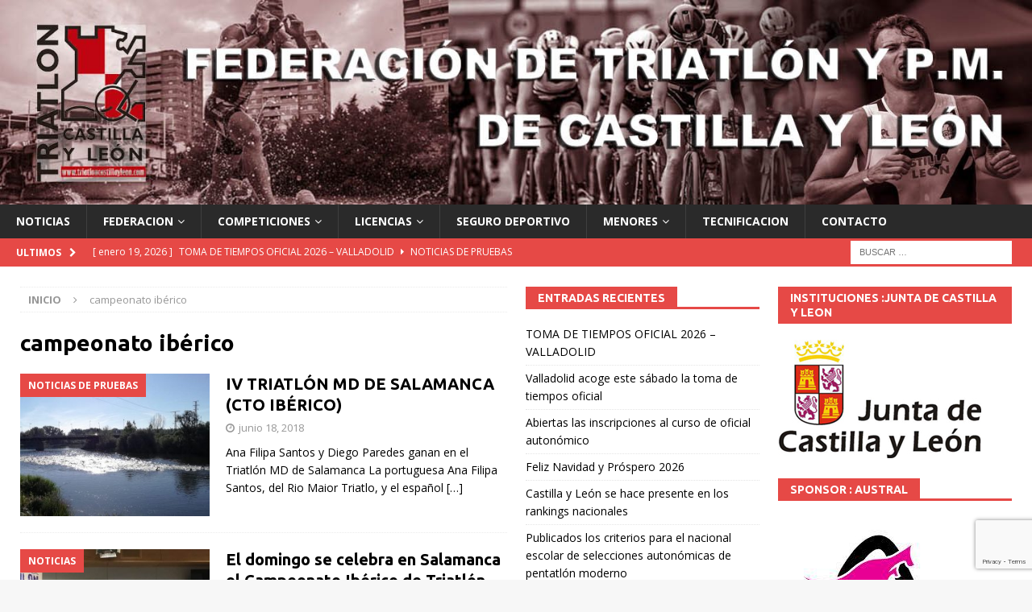

--- FILE ---
content_type: text/html; charset=UTF-8
request_url: https://www.triatloncastillayleon.com/tag/campeonato-iberico/
body_size: 11050
content:
<!DOCTYPE html>
<html class="no-js mh-two-sb" lang="es">
<head>
<meta charset="UTF-8">
<meta name="viewport" content="width=device-width, initial-scale=1.0">
<link rel="profile" href="http://gmpg.org/xfn/11" />
<title>campeonato ibérico &#8211; Triatlon Castilla y León</title>
<meta name='robots' content='max-image-preview:large' />
<link rel='dns-prefetch' href='//fonts.googleapis.com' />
<link rel="alternate" type="application/rss+xml" title="Triatlon Castilla y León &raquo; Feed" href="https://www.triatloncastillayleon.com/feed/" />
<link rel="alternate" type="application/rss+xml" title="Triatlon Castilla y León &raquo; Feed de los comentarios" href="https://www.triatloncastillayleon.com/comments/feed/" />
<link rel="alternate" type="text/calendar" title="Triatlon Castilla y León &raquo; iCal Feed" href="https://www.triatloncastillayleon.com/eventos/?ical=1" />
<link rel="alternate" type="application/rss+xml" title="Triatlon Castilla y León &raquo; Etiqueta campeonato ibérico del feed" href="https://www.triatloncastillayleon.com/tag/campeonato-iberico/feed/" />
<style id='wp-img-auto-sizes-contain-inline-css' type='text/css'>
img:is([sizes=auto i],[sizes^="auto," i]){contain-intrinsic-size:3000px 1500px}
/*# sourceURL=wp-img-auto-sizes-contain-inline-css */
</style>
<style id='wp-emoji-styles-inline-css' type='text/css'>

	img.wp-smiley, img.emoji {
		display: inline !important;
		border: none !important;
		box-shadow: none !important;
		height: 1em !important;
		width: 1em !important;
		margin: 0 0.07em !important;
		vertical-align: -0.1em !important;
		background: none !important;
		padding: 0 !important;
	}
/*# sourceURL=wp-emoji-styles-inline-css */
</style>
<link rel='stylesheet' id='wp-block-library-css' href='https://www.triatloncastillayleon.com/wp-includes/css/dist/block-library/style.min.css?ver=6.9' type='text/css' media='all' />
<style id='global-styles-inline-css' type='text/css'>
:root{--wp--preset--aspect-ratio--square: 1;--wp--preset--aspect-ratio--4-3: 4/3;--wp--preset--aspect-ratio--3-4: 3/4;--wp--preset--aspect-ratio--3-2: 3/2;--wp--preset--aspect-ratio--2-3: 2/3;--wp--preset--aspect-ratio--16-9: 16/9;--wp--preset--aspect-ratio--9-16: 9/16;--wp--preset--color--black: #000000;--wp--preset--color--cyan-bluish-gray: #abb8c3;--wp--preset--color--white: #ffffff;--wp--preset--color--pale-pink: #f78da7;--wp--preset--color--vivid-red: #cf2e2e;--wp--preset--color--luminous-vivid-orange: #ff6900;--wp--preset--color--luminous-vivid-amber: #fcb900;--wp--preset--color--light-green-cyan: #7bdcb5;--wp--preset--color--vivid-green-cyan: #00d084;--wp--preset--color--pale-cyan-blue: #8ed1fc;--wp--preset--color--vivid-cyan-blue: #0693e3;--wp--preset--color--vivid-purple: #9b51e0;--wp--preset--gradient--vivid-cyan-blue-to-vivid-purple: linear-gradient(135deg,rgb(6,147,227) 0%,rgb(155,81,224) 100%);--wp--preset--gradient--light-green-cyan-to-vivid-green-cyan: linear-gradient(135deg,rgb(122,220,180) 0%,rgb(0,208,130) 100%);--wp--preset--gradient--luminous-vivid-amber-to-luminous-vivid-orange: linear-gradient(135deg,rgb(252,185,0) 0%,rgb(255,105,0) 100%);--wp--preset--gradient--luminous-vivid-orange-to-vivid-red: linear-gradient(135deg,rgb(255,105,0) 0%,rgb(207,46,46) 100%);--wp--preset--gradient--very-light-gray-to-cyan-bluish-gray: linear-gradient(135deg,rgb(238,238,238) 0%,rgb(169,184,195) 100%);--wp--preset--gradient--cool-to-warm-spectrum: linear-gradient(135deg,rgb(74,234,220) 0%,rgb(151,120,209) 20%,rgb(207,42,186) 40%,rgb(238,44,130) 60%,rgb(251,105,98) 80%,rgb(254,248,76) 100%);--wp--preset--gradient--blush-light-purple: linear-gradient(135deg,rgb(255,206,236) 0%,rgb(152,150,240) 100%);--wp--preset--gradient--blush-bordeaux: linear-gradient(135deg,rgb(254,205,165) 0%,rgb(254,45,45) 50%,rgb(107,0,62) 100%);--wp--preset--gradient--luminous-dusk: linear-gradient(135deg,rgb(255,203,112) 0%,rgb(199,81,192) 50%,rgb(65,88,208) 100%);--wp--preset--gradient--pale-ocean: linear-gradient(135deg,rgb(255,245,203) 0%,rgb(182,227,212) 50%,rgb(51,167,181) 100%);--wp--preset--gradient--electric-grass: linear-gradient(135deg,rgb(202,248,128) 0%,rgb(113,206,126) 100%);--wp--preset--gradient--midnight: linear-gradient(135deg,rgb(2,3,129) 0%,rgb(40,116,252) 100%);--wp--preset--font-size--small: 13px;--wp--preset--font-size--medium: 20px;--wp--preset--font-size--large: 36px;--wp--preset--font-size--x-large: 42px;--wp--preset--spacing--20: 0.44rem;--wp--preset--spacing--30: 0.67rem;--wp--preset--spacing--40: 1rem;--wp--preset--spacing--50: 1.5rem;--wp--preset--spacing--60: 2.25rem;--wp--preset--spacing--70: 3.38rem;--wp--preset--spacing--80: 5.06rem;--wp--preset--shadow--natural: 6px 6px 9px rgba(0, 0, 0, 0.2);--wp--preset--shadow--deep: 12px 12px 50px rgba(0, 0, 0, 0.4);--wp--preset--shadow--sharp: 6px 6px 0px rgba(0, 0, 0, 0.2);--wp--preset--shadow--outlined: 6px 6px 0px -3px rgb(255, 255, 255), 6px 6px rgb(0, 0, 0);--wp--preset--shadow--crisp: 6px 6px 0px rgb(0, 0, 0);}:where(.is-layout-flex){gap: 0.5em;}:where(.is-layout-grid){gap: 0.5em;}body .is-layout-flex{display: flex;}.is-layout-flex{flex-wrap: wrap;align-items: center;}.is-layout-flex > :is(*, div){margin: 0;}body .is-layout-grid{display: grid;}.is-layout-grid > :is(*, div){margin: 0;}:where(.wp-block-columns.is-layout-flex){gap: 2em;}:where(.wp-block-columns.is-layout-grid){gap: 2em;}:where(.wp-block-post-template.is-layout-flex){gap: 1.25em;}:where(.wp-block-post-template.is-layout-grid){gap: 1.25em;}.has-black-color{color: var(--wp--preset--color--black) !important;}.has-cyan-bluish-gray-color{color: var(--wp--preset--color--cyan-bluish-gray) !important;}.has-white-color{color: var(--wp--preset--color--white) !important;}.has-pale-pink-color{color: var(--wp--preset--color--pale-pink) !important;}.has-vivid-red-color{color: var(--wp--preset--color--vivid-red) !important;}.has-luminous-vivid-orange-color{color: var(--wp--preset--color--luminous-vivid-orange) !important;}.has-luminous-vivid-amber-color{color: var(--wp--preset--color--luminous-vivid-amber) !important;}.has-light-green-cyan-color{color: var(--wp--preset--color--light-green-cyan) !important;}.has-vivid-green-cyan-color{color: var(--wp--preset--color--vivid-green-cyan) !important;}.has-pale-cyan-blue-color{color: var(--wp--preset--color--pale-cyan-blue) !important;}.has-vivid-cyan-blue-color{color: var(--wp--preset--color--vivid-cyan-blue) !important;}.has-vivid-purple-color{color: var(--wp--preset--color--vivid-purple) !important;}.has-black-background-color{background-color: var(--wp--preset--color--black) !important;}.has-cyan-bluish-gray-background-color{background-color: var(--wp--preset--color--cyan-bluish-gray) !important;}.has-white-background-color{background-color: var(--wp--preset--color--white) !important;}.has-pale-pink-background-color{background-color: var(--wp--preset--color--pale-pink) !important;}.has-vivid-red-background-color{background-color: var(--wp--preset--color--vivid-red) !important;}.has-luminous-vivid-orange-background-color{background-color: var(--wp--preset--color--luminous-vivid-orange) !important;}.has-luminous-vivid-amber-background-color{background-color: var(--wp--preset--color--luminous-vivid-amber) !important;}.has-light-green-cyan-background-color{background-color: var(--wp--preset--color--light-green-cyan) !important;}.has-vivid-green-cyan-background-color{background-color: var(--wp--preset--color--vivid-green-cyan) !important;}.has-pale-cyan-blue-background-color{background-color: var(--wp--preset--color--pale-cyan-blue) !important;}.has-vivid-cyan-blue-background-color{background-color: var(--wp--preset--color--vivid-cyan-blue) !important;}.has-vivid-purple-background-color{background-color: var(--wp--preset--color--vivid-purple) !important;}.has-black-border-color{border-color: var(--wp--preset--color--black) !important;}.has-cyan-bluish-gray-border-color{border-color: var(--wp--preset--color--cyan-bluish-gray) !important;}.has-white-border-color{border-color: var(--wp--preset--color--white) !important;}.has-pale-pink-border-color{border-color: var(--wp--preset--color--pale-pink) !important;}.has-vivid-red-border-color{border-color: var(--wp--preset--color--vivid-red) !important;}.has-luminous-vivid-orange-border-color{border-color: var(--wp--preset--color--luminous-vivid-orange) !important;}.has-luminous-vivid-amber-border-color{border-color: var(--wp--preset--color--luminous-vivid-amber) !important;}.has-light-green-cyan-border-color{border-color: var(--wp--preset--color--light-green-cyan) !important;}.has-vivid-green-cyan-border-color{border-color: var(--wp--preset--color--vivid-green-cyan) !important;}.has-pale-cyan-blue-border-color{border-color: var(--wp--preset--color--pale-cyan-blue) !important;}.has-vivid-cyan-blue-border-color{border-color: var(--wp--preset--color--vivid-cyan-blue) !important;}.has-vivid-purple-border-color{border-color: var(--wp--preset--color--vivid-purple) !important;}.has-vivid-cyan-blue-to-vivid-purple-gradient-background{background: var(--wp--preset--gradient--vivid-cyan-blue-to-vivid-purple) !important;}.has-light-green-cyan-to-vivid-green-cyan-gradient-background{background: var(--wp--preset--gradient--light-green-cyan-to-vivid-green-cyan) !important;}.has-luminous-vivid-amber-to-luminous-vivid-orange-gradient-background{background: var(--wp--preset--gradient--luminous-vivid-amber-to-luminous-vivid-orange) !important;}.has-luminous-vivid-orange-to-vivid-red-gradient-background{background: var(--wp--preset--gradient--luminous-vivid-orange-to-vivid-red) !important;}.has-very-light-gray-to-cyan-bluish-gray-gradient-background{background: var(--wp--preset--gradient--very-light-gray-to-cyan-bluish-gray) !important;}.has-cool-to-warm-spectrum-gradient-background{background: var(--wp--preset--gradient--cool-to-warm-spectrum) !important;}.has-blush-light-purple-gradient-background{background: var(--wp--preset--gradient--blush-light-purple) !important;}.has-blush-bordeaux-gradient-background{background: var(--wp--preset--gradient--blush-bordeaux) !important;}.has-luminous-dusk-gradient-background{background: var(--wp--preset--gradient--luminous-dusk) !important;}.has-pale-ocean-gradient-background{background: var(--wp--preset--gradient--pale-ocean) !important;}.has-electric-grass-gradient-background{background: var(--wp--preset--gradient--electric-grass) !important;}.has-midnight-gradient-background{background: var(--wp--preset--gradient--midnight) !important;}.has-small-font-size{font-size: var(--wp--preset--font-size--small) !important;}.has-medium-font-size{font-size: var(--wp--preset--font-size--medium) !important;}.has-large-font-size{font-size: var(--wp--preset--font-size--large) !important;}.has-x-large-font-size{font-size: var(--wp--preset--font-size--x-large) !important;}
/*# sourceURL=global-styles-inline-css */
</style>

<style id='classic-theme-styles-inline-css' type='text/css'>
/*! This file is auto-generated */
.wp-block-button__link{color:#fff;background-color:#32373c;border-radius:9999px;box-shadow:none;text-decoration:none;padding:calc(.667em + 2px) calc(1.333em + 2px);font-size:1.125em}.wp-block-file__button{background:#32373c;color:#fff;text-decoration:none}
/*# sourceURL=/wp-includes/css/classic-themes.min.css */
</style>
<link rel='stylesheet' id='contact-form-7-css' href='https://www.triatloncastillayleon.com/wp-content/plugins/contact-form-7/includes/css/styles.css?ver=5.9.3' type='text/css' media='all' />
<link rel='stylesheet' id='mh-magazine-css' href='https://www.triatloncastillayleon.com/wp-content/themes/mh-magazine/style.css?ver=3.8.3' type='text/css' media='all' />
<link rel='stylesheet' id='mh-font-awesome-css' href='https://www.triatloncastillayleon.com/wp-content/themes/mh-magazine/includes/font-awesome.min.css' type='text/css' media='all' />
<link rel='stylesheet' id='mh-google-fonts-css' href='https://fonts.googleapis.com/css?family=Open+Sans:300,400,400italic,600,700%7cUbuntu:300,400,400italic,600,700' type='text/css' media='all' />
<script type="text/javascript" src="https://www.triatloncastillayleon.com/wp-includes/js/jquery/jquery.min.js?ver=3.7.1" id="jquery-core-js"></script>
<script type="text/javascript" src="https://www.triatloncastillayleon.com/wp-includes/js/jquery/jquery-migrate.min.js?ver=3.4.1" id="jquery-migrate-js"></script>
<script type="text/javascript" src="https://www.triatloncastillayleon.com/wp-content/themes/mh-magazine/js/scripts.js?ver=3.8.3" id="mh-scripts-js"></script>
<script></script><link rel="https://api.w.org/" href="https://www.triatloncastillayleon.com/wp-json/" /><link rel="alternate" title="JSON" type="application/json" href="https://www.triatloncastillayleon.com/wp-json/wp/v2/tags/815" /><link rel="EditURI" type="application/rsd+xml" title="RSD" href="https://www.triatloncastillayleon.com/xmlrpc.php?rsd" />
<meta name="generator" content="WordPress 6.9" />
<meta name="tec-api-version" content="v1"><meta name="tec-api-origin" content="https://www.triatloncastillayleon.com"><link rel="alternate" href="https://www.triatloncastillayleon.com/wp-json/tribe/events/v1/events/?tags=campeonato-iberico" /><!--[if lt IE 9]>
<script src="https://www.triatloncastillayleon.com/wp-content/themes/mh-magazine/js/css3-mediaqueries.js"></script>
<![endif]-->
<style type="text/css">
.entry-content { font-size: 12px; font-size: 0.75rem; }
h1, h2, h3, h4, h5, h6, .mh-custom-posts-small-title { font-family: "Ubuntu", sans-serif; }
</style>
<meta name="generator" content="Powered by WPBakery Page Builder - drag and drop page builder for WordPress."/>
<link rel="icon" href="https://www.triatloncastillayleon.com/wp-content/uploads/2017/11/cropped-logofedeCYL-32x32.jpg" sizes="32x32" />
<link rel="icon" href="https://www.triatloncastillayleon.com/wp-content/uploads/2017/11/cropped-logofedeCYL-192x192.jpg" sizes="192x192" />
<link rel="apple-touch-icon" href="https://www.triatloncastillayleon.com/wp-content/uploads/2017/11/cropped-logofedeCYL-180x180.jpg" />
<meta name="msapplication-TileImage" content="https://www.triatloncastillayleon.com/wp-content/uploads/2017/11/cropped-logofedeCYL-270x270.jpg" />
<noscript><style> .wpb_animate_when_almost_visible { opacity: 1; }</style></noscript></head>
<body id="mh-mobile" class="archive tag tag-campeonato-iberico tag-815 wp-theme-mh-magazine tribe-no-js mh-wide-layout mh-right-sb mh-loop-layout1 mh-widget-layout5 mh-header-transparent wpb-js-composer js-comp-ver-7.5 vc_non_responsive" itemscope="itemscope" itemtype="http://schema.org/WebPage">
<div class="mh-header-nav-mobile clearfix"></div>
	<div class="mh-preheader">
    	<div class="mh-container mh-container-inner mh-row clearfix">
										<div class="mh-header-bar-content mh-header-bar-top-right mh-col-1-3 clearfix">
									</div>
					</div>
	</div>
<header class="mh-header" itemscope="itemscope" itemtype="http://schema.org/WPHeader">
	<div class="mh-container mh-container-inner clearfix">
		<div class="mh-custom-header clearfix">
<a class="mh-header-image-link" href="https://www.triatloncastillayleon.com/" title="Triatlon Castilla y León" rel="home">
<img class="mh-header-image" src="https://www.triatloncastillayleon.com/wp-content/uploads/2024/04/cropped-trabajo_cabecera_nueva24-1.jpg" height="298" width="1500" alt="Triatlon Castilla y León" />
</a>
</div>
	</div>
	<div class="mh-main-nav-wrap">
		<nav class="mh-navigation mh-main-nav mh-container mh-container-inner clearfix" itemscope="itemscope" itemtype="http://schema.org/SiteNavigationElement">
			<div class="menu-menu-1-container"><ul id="menu-menu-1" class="menu"><li id="menu-item-226" class="menu-item menu-item-type-custom menu-item-object-custom menu-item-home menu-item-226"><a href="https://www.triatloncastillayleon.com">NOTICIAS</a></li>
<li id="menu-item-75" class="menu-item menu-item-type-post_type menu-item-object-page menu-item-has-children menu-item-75"><a href="https://www.triatloncastillayleon.com/federacion-de-triatlon-de-castilla-y-leon/">FEDERACION</a>
<ul class="sub-menu">
	<li id="menu-item-349" class="menu-item menu-item-type-post_type menu-item-object-page menu-item-349"><a href="https://www.triatloncastillayleon.com/reglamentos/">REGLAMENTOS</a></li>
	<li id="menu-item-264" class="menu-item menu-item-type-post_type menu-item-object-page menu-item-264"><a href="https://www.triatloncastillayleon.com/normativas/">NORMATIVAS</a></li>
	<li id="menu-item-10203" class="menu-item menu-item-type-post_type menu-item-object-page menu-item-10203"><a href="https://www.triatloncastillayleon.com/transparencia/">TRANSPARENCIA</a></li>
	<li id="menu-item-331" class="menu-item menu-item-type-post_type menu-item-object-page menu-item-331"><a href="https://www.triatloncastillayleon.com/informacion-general/">INFORMACION GENERAL</a></li>
	<li id="menu-item-348" class="menu-item menu-item-type-post_type menu-item-object-page menu-item-348"><a href="https://www.triatloncastillayleon.com/circulares/">CIRCULARES</a></li>
	<li id="menu-item-334" class="menu-item menu-item-type-post_type menu-item-object-page menu-item-334"><a href="https://www.triatloncastillayleon.com/estatutos/">ESTATUTOS</a></li>
	<li id="menu-item-1744" class="menu-item menu-item-type-post_type menu-item-object-page menu-item-1744"><a href="https://www.triatloncastillayleon.com/clubes-federados-2022/">CLUBES FEDERADOS 2025</a></li>
	<li id="menu-item-536" class="menu-item menu-item-type-post_type menu-item-object-page menu-item-536"><a href="https://www.triatloncastillayleon.com/actas-juntas-directivas/">ACTAS JUNTAS DIRECTIVAS</a></li>
	<li id="menu-item-537" class="menu-item menu-item-type-post_type menu-item-object-page menu-item-537"><a href="https://www.triatloncastillayleon.com/actas-asambleas/">ACTAS ASAMBLEAS</a></li>
	<li id="menu-item-479" class="menu-item menu-item-type-post_type menu-item-object-page menu-item-479"><a href="https://www.triatloncastillayleon.com/proceso-electoral/">PROCESO ELECTORAL</a></li>
	<li id="menu-item-11006" class="menu-item menu-item-type-post_type menu-item-object-page menu-item-11006"><a href="https://www.triatloncastillayleon.com/politica-de-privacidad/">POLITICA DE PRIVACIDAD</a></li>
	<li id="menu-item-10424" class="menu-item menu-item-type-post_type menu-item-object-page menu-item-10424"><a href="https://www.triatloncastillayleon.com/politica-de-cookies/">Política de cookies, Acuerdos Legales</a></li>
</ul>
</li>
<li id="menu-item-117" class="menu-item menu-item-type-custom menu-item-object-custom menu-item-has-children menu-item-117"><a href="#">COMPETICIONES</a>
<ul class="sub-menu">
	<li id="menu-item-64" class="menu-item menu-item-type-post_type menu-item-object-page menu-item-64"><a href="https://www.triatloncastillayleon.com/eventos/">CALENDARIO</a></li>
	<li id="menu-item-388" class="menu-item menu-item-type-post_type menu-item-object-page menu-item-388"><a href="https://www.triatloncastillayleon.com/eventos-2/">PROXIMAS COMPETICIONES</a></li>
	<li id="menu-item-11358" class="menu-item menu-item-type-post_type menu-item-object-page menu-item-11358"><a href="https://www.triatloncastillayleon.com/kit-de-competicion/">KIT DE COMPETICION 2026</a></li>
	<li id="menu-item-14941" class="menu-item menu-item-type-custom menu-item-object-custom menu-item-has-children menu-item-14941"><a href="#">CLASIFICACIONES</a>
	<ul class="sub-menu">
		<li id="menu-item-19014" class="menu-item menu-item-type-custom menu-item-object-custom menu-item-has-children menu-item-19014"><a href="https://www.triatloncastillayleon.com/clasificaciones-duatlon-2025/#">2025</a>
		<ul class="sub-menu">
			<li id="menu-item-19015" class="menu-item menu-item-type-post_type menu-item-object-page menu-item-19015"><a href="https://www.triatloncastillayleon.com/clasificaciones-duatlon-2025/">CLASIFICACIONES DUATLON 2025</a></li>
			<li id="menu-item-19307" class="menu-item menu-item-type-post_type menu-item-object-page menu-item-19307"><a href="https://www.triatloncastillayleon.com/clasificaciones-triatlon-2025/">CLASIFICACIONES TRIATLON 2025</a></li>
			<li id="menu-item-19435" class="menu-item menu-item-type-post_type menu-item-object-page menu-item-19435"><a href="https://www.triatloncastillayleon.com/clasificaciones-pentatlon-2025/">CLASIFICACIONES PENTATLON 2025</a></li>
			<li id="menu-item-19078" class="menu-item menu-item-type-post_type menu-item-object-page menu-item-19078"><a href="https://www.triatloncastillayleon.com/liga-de-clubes-y-ranking-de-escuelas-2025/">LIGA DE CLUBES Y RANKING DE ESCUELAS 2025</a></li>
		</ul>
</li>
		<li id="menu-item-16922" class="menu-item menu-item-type-custom menu-item-object-custom menu-item-has-children menu-item-16922"><a href="https://www.triatloncastillayleon.com/clasificaciones-duatlon-2024/#">2024</a>
		<ul class="sub-menu">
			<li id="menu-item-16921" class="menu-item menu-item-type-post_type menu-item-object-page menu-item-16921"><a href="https://www.triatloncastillayleon.com/clasificaciones-duatlon-2024/">CLASIFICACIONES DUATLON 2024</a></li>
			<li id="menu-item-17019" class="menu-item menu-item-type-post_type menu-item-object-page menu-item-17019"><a href="https://www.triatloncastillayleon.com/clasificaciones-triatlon-2024/">CLASIFICACIONES TRIATLON 2024</a></li>
			<li id="menu-item-17042" class="menu-item menu-item-type-post_type menu-item-object-page menu-item-17042"><a href="https://www.triatloncastillayleon.com/ranking-de-clubes-y-escuelas-2024/">LIGA DE CLUBES Y RANKING DE ESCUELAS 2024</a></li>
			<li id="menu-item-18673" class="menu-item menu-item-type-post_type menu-item-object-page menu-item-18673"><a href="https://www.triatloncastillayleon.com/clasificaciones-pentatlon-2024/">CLASIFICACIONES PENTATLON 2024</a></li>
		</ul>
</li>
		<li id="menu-item-118" class="menu-item menu-item-type-custom menu-item-object-custom menu-item-has-children menu-item-118"><a href="#">2023</a>
		<ul class="sub-menu">
			<li id="menu-item-14940" class="menu-item menu-item-type-post_type menu-item-object-page menu-item-14940"><a href="https://www.triatloncastillayleon.com/clasificaciones-duatlon-2023/">CLASIFICACIONES DUATLON 2023</a></li>
			<li id="menu-item-15133" class="menu-item menu-item-type-post_type menu-item-object-page menu-item-15133"><a href="https://www.triatloncastillayleon.com/clasificaciones-triatlon-2023/">CLASIFICACIONES TRIATLON / ACUATLON 2023</a></li>
			<li id="menu-item-15329" class="menu-item menu-item-type-post_type menu-item-object-page menu-item-15329"><a href="https://www.triatloncastillayleon.com/ranking-de-clubes-y-escuelas-2023/">LIGA DE CLUBES Y RANKING DE ESCUELAS 2023</a></li>
		</ul>
</li>
		<li id="menu-item-12280" class="menu-item menu-item-type-custom menu-item-object-custom menu-item-has-children menu-item-12280"><a href="#">2022</a>
		<ul class="sub-menu">
			<li id="menu-item-12284" class="menu-item menu-item-type-post_type menu-item-object-page menu-item-12284"><a href="https://www.triatloncastillayleon.com/clasificaciones-duatlon-2022/">CLASIFICACIONES DUATLON 2022</a></li>
			<li id="menu-item-12527" class="menu-item menu-item-type-post_type menu-item-object-page menu-item-12527"><a href="https://www.triatloncastillayleon.com/clasificaciones-triatlon-2022/">CLASIFICACIONES TRIATLON 2022</a></li>
			<li id="menu-item-12651" class="menu-item menu-item-type-post_type menu-item-object-page menu-item-12651"><a href="https://www.triatloncastillayleon.com/ranking-de-clubes-y-escuelas-2022/">RANKING DE CLUBES Y ESCUELAS 2022</a></li>
		</ul>
</li>
		<li id="menu-item-10890" class="menu-item menu-item-type-custom menu-item-object-custom menu-item-has-children menu-item-10890"><a href="#">2021</a>
		<ul class="sub-menu">
			<li id="menu-item-10889" class="menu-item menu-item-type-post_type menu-item-object-page menu-item-10889"><a href="https://www.triatloncastillayleon.com/clasificaciones-duatlon-2021/">CLASIFICACIONES DUATLON 2021</a></li>
			<li id="menu-item-11311" class="menu-item menu-item-type-post_type menu-item-object-page menu-item-11311"><a href="https://www.triatloncastillayleon.com/clasificaciones-triatlon-2021/">CLASIFICACIONES TRIATLON 2021</a></li>
			<li id="menu-item-11856" class="menu-item menu-item-type-post_type menu-item-object-page menu-item-11856"><a href="https://www.triatloncastillayleon.com/ranking-de-clubes-2021/">RANKING DE CLUBES 2021</a></li>
		</ul>
</li>
		<li id="menu-item-8740" class="menu-item menu-item-type-custom menu-item-object-custom menu-item-has-children menu-item-8740"><a href="#">2020</a>
		<ul class="sub-menu">
			<li id="menu-item-8739" class="menu-item menu-item-type-post_type menu-item-object-page menu-item-8739"><a href="https://www.triatloncastillayleon.com/clasificaciones-duatlon-2020/">CLASIFICACIONES DUATLON 2020</a></li>
		</ul>
</li>
		<li id="menu-item-9438" class="menu-item menu-item-type-post_type menu-item-object-page menu-item-has-children menu-item-9438"><a href="https://www.triatloncastillayleon.com/clasificaciones-2019/">2019</a>
		<ul class="sub-menu">
			<li id="menu-item-3204" class="menu-item menu-item-type-post_type menu-item-object-page menu-item-3204"><a href="https://www.triatloncastillayleon.com/clasificaciones-duatlon-2019/">CLASIFICACIONES DUATLON 2019</a></li>
			<li id="menu-item-3538" class="menu-item menu-item-type-post_type menu-item-object-page menu-item-3538"><a href="https://www.triatloncastillayleon.com/clasificaciones-triatlon-2019/">CLASIFICACIONES TRIATLON 2019</a></li>
			<li id="menu-item-3842" class="menu-item menu-item-type-post_type menu-item-object-page menu-item-3842"><a href="https://www.triatloncastillayleon.com/ranking-de-clubes-2019/">RANKING DE CLUBES 2019</a></li>
		</ul>
</li>
		<li id="menu-item-9430" class="menu-item menu-item-type-post_type menu-item-object-page menu-item-has-children menu-item-9430"><a href="https://www.triatloncastillayleon.com/clasificaciones-2018/">2018</a>
		<ul class="sub-menu">
			<li id="menu-item-449" class="menu-item menu-item-type-post_type menu-item-object-page menu-item-449"><a href="https://www.triatloncastillayleon.com/clasificaciones-duatlon-2018/">CLASIFICACIONES DUATLON 2018</a></li>
			<li id="menu-item-450" class="menu-item menu-item-type-post_type menu-item-object-page menu-item-450"><a href="https://www.triatloncastillayleon.com/clasificaciones-triatlon-2018/">CLASIFICACIONES TRIATLON 2018</a></li>
		</ul>
</li>
		<li id="menu-item-62" class="menu-item menu-item-type-post_type menu-item-object-page menu-item-has-children menu-item-62"><a href="https://www.triatloncastillayleon.com/clasificaciones-2017/">2017</a>
		<ul class="sub-menu">
			<li id="menu-item-9298" class="menu-item menu-item-type-post_type menu-item-object-page menu-item-9298"><a href="https://www.triatloncastillayleon.com/clasificaciones-duatlon-2017/">CLASIFICACIONES DUATLON 2017</a></li>
			<li id="menu-item-9297" class="menu-item menu-item-type-post_type menu-item-object-page menu-item-9297"><a href="https://www.triatloncastillayleon.com/clasificaciones-triatlon-2017/">CLASIFICACIONES TRIATLON 2017</a></li>
		</ul>
</li>
		<li id="menu-item-61" class="menu-item menu-item-type-post_type menu-item-object-page menu-item-has-children menu-item-61"><a href="https://www.triatloncastillayleon.com/clasificaciones-2016/">2016</a>
		<ul class="sub-menu">
			<li id="menu-item-9320" class="menu-item menu-item-type-post_type menu-item-object-page menu-item-9320"><a href="https://www.triatloncastillayleon.com/clasificaciones-duatlon-2016/">CLASIFICACIONES DUATLON 2016</a></li>
			<li id="menu-item-9321" class="menu-item menu-item-type-post_type menu-item-object-page menu-item-9321"><a href="https://www.triatloncastillayleon.com/clasificaciones-triatlon-2016/">CLASIFICACIONES TRIATLON 2016</a></li>
		</ul>
</li>
		<li id="menu-item-9423" class="menu-item menu-item-type-post_type menu-item-object-page menu-item-has-children menu-item-9423"><a href="https://www.triatloncastillayleon.com/clasificaciones-2015/">2015</a>
		<ul class="sub-menu">
			<li id="menu-item-59" class="menu-item menu-item-type-post_type menu-item-object-page menu-item-59"><a href="https://www.triatloncastillayleon.com/clasificaciones-duatlon-2015/">CLASIFICACIONES DUATLON 2015</a></li>
			<li id="menu-item-60" class="menu-item menu-item-type-post_type menu-item-object-page menu-item-60"><a href="https://www.triatloncastillayleon.com/clasificaciones-triatlon-2015/">CLASIFICACIONES TRIATLON 2015</a></li>
		</ul>
</li>
		<li id="menu-item-70" class="menu-item menu-item-type-post_type menu-item-object-page menu-item-has-children menu-item-70"><a href="https://www.triatloncastillayleon.com/clasificaciones-2014/">2014</a>
		<ul class="sub-menu">
			<li id="menu-item-57" class="menu-item menu-item-type-post_type menu-item-object-page menu-item-57"><a href="https://www.triatloncastillayleon.com/clasificaciones-duatlon-2014/">CLASIFICACIONES DUATLON 2014</a></li>
			<li id="menu-item-58" class="menu-item menu-item-type-post_type menu-item-object-page menu-item-58"><a href="https://www.triatloncastillayleon.com/clasificaciones-triatlon-2014/">CLASIFICACIONES TRIATLON 2014</a></li>
		</ul>
</li>
		<li id="menu-item-69" class="menu-item menu-item-type-post_type menu-item-object-page menu-item-has-children menu-item-69"><a href="https://www.triatloncastillayleon.com/clasificaciones-2013/">2013</a>
		<ul class="sub-menu">
			<li id="menu-item-55" class="menu-item menu-item-type-post_type menu-item-object-page menu-item-55"><a href="https://www.triatloncastillayleon.com/clasificaciones-duatlon-2013/">CLASIFICACIONES DUATLON 2013</a></li>
			<li id="menu-item-56" class="menu-item menu-item-type-post_type menu-item-object-page menu-item-56"><a href="https://www.triatloncastillayleon.com/clasificaciones-triatlon-2013/">CLASIFICACIONES TRIATLON 2013</a></li>
		</ul>
</li>
		<li id="menu-item-9399" class="menu-item menu-item-type-post_type menu-item-object-page menu-item-has-children menu-item-9399"><a href="https://www.triatloncastillayleon.com/clasificaciones-2012/">2012</a>
		<ul class="sub-menu">
			<li id="menu-item-68" class="menu-item menu-item-type-post_type menu-item-object-page menu-item-68"><a href="https://www.triatloncastillayleon.com/clasificaciones-duatlon-2012/">CLASIFICACIONES DUATLON 2012</a></li>
			<li id="menu-item-80" class="menu-item menu-item-type-post_type menu-item-object-page menu-item-80"><a href="https://www.triatloncastillayleon.com/clasificaciones-triatlon-2012/">CLASIFICACIONES TRIATLON 2012</a></li>
		</ul>
</li>
		<li id="menu-item-67" class="menu-item menu-item-type-post_type menu-item-object-page menu-item-has-children menu-item-67"><a href="https://www.triatloncastillayleon.com/clasificaciones-2011/">2011</a>
		<ul class="sub-menu">
			<li id="menu-item-9452" class="menu-item menu-item-type-post_type menu-item-object-page menu-item-9452"><a href="https://www.triatloncastillayleon.com/clasificaciones-duatlon-2011/">CLASIFICACIONES DUATLON 2011</a></li>
			<li id="menu-item-9453" class="menu-item menu-item-type-post_type menu-item-object-page menu-item-9453"><a href="https://www.triatloncastillayleon.com/clasificaciones-triatlon-2011/">CLASIFICACIONES TRIATLON 2011</a></li>
		</ul>
</li>
		<li id="menu-item-66" class="menu-item menu-item-type-post_type menu-item-object-page menu-item-has-children menu-item-66"><a href="https://www.triatloncastillayleon.com/clasificaciones-2010/">2010</a>
		<ul class="sub-menu">
			<li id="menu-item-9460" class="menu-item menu-item-type-post_type menu-item-object-page menu-item-9460"><a href="https://www.triatloncastillayleon.com/clasificaciones-duatlon-2010/">CLASIFICACIONES DUATLON 2010</a></li>
			<li id="menu-item-9464" class="menu-item menu-item-type-post_type menu-item-object-page menu-item-9464"><a href="https://www.triatloncastillayleon.com/clasificaciones-triatlon-2010/">CLASIFICACIONES TRIATLON 2010</a></li>
		</ul>
</li>
		<li id="menu-item-9508" class="menu-item menu-item-type-post_type menu-item-object-page menu-item-has-children menu-item-9508"><a href="https://www.triatloncastillayleon.com/clasificaciones-2009/">2009</a>
		<ul class="sub-menu">
			<li id="menu-item-9512" class="menu-item menu-item-type-post_type menu-item-object-page menu-item-9512"><a href="https://www.triatloncastillayleon.com/clasificaciones-duatlon-2009/">CLASIFICACIONES DUATLON 2009</a></li>
			<li id="menu-item-9516" class="menu-item menu-item-type-post_type menu-item-object-page menu-item-9516"><a href="https://www.triatloncastillayleon.com/clasificaciones-triatlon-2009/">CLASIFICACIONES TRIATLON 2009</a></li>
		</ul>
</li>
	</ul>
</li>
	<li id="menu-item-268" class="menu-item menu-item-type-post_type menu-item-object-page menu-item-268"><a href="https://www.triatloncastillayleon.com/oficiales/">OFICIALES</a></li>
	<li id="menu-item-10296" class="menu-item menu-item-type-post_type menu-item-object-page menu-item-10296"><a href="https://www.triatloncastillayleon.com/covid-19/">COVID-19</a></li>
</ul>
</li>
<li id="menu-item-236" class="menu-item menu-item-type-custom menu-item-object-custom menu-item-has-children menu-item-236"><a href="https://www.triatloncastillayleon.com/federarse/">LICENCIAS</a>
<ul class="sub-menu">
	<li id="menu-item-76" class="menu-item menu-item-type-post_type menu-item-object-page menu-item-76"><a href="https://www.triatloncastillayleon.com/federarse/">FEDERARSE</a></li>
	<li id="menu-item-15032" class="menu-item menu-item-type-post_type menu-item-object-page menu-item-15032"><a href="https://www.triatloncastillayleon.com/licencias-pentatlon/">LICENCIAS PENTATLON</a></li>
</ul>
</li>
<li id="menu-item-83" class="menu-item menu-item-type-post_type menu-item-object-page menu-item-83"><a href="https://www.triatloncastillayleon.com/seguro-deportivo/">SEGURO DEPORTIVO</a></li>
<li id="menu-item-392" class="menu-item menu-item-type-post_type menu-item-object-page menu-item-has-children menu-item-392"><a href="https://www.triatloncastillayleon.com/menores/">MENORES</a>
<ul class="sub-menu">
	<li id="menu-item-853" class="menu-item menu-item-type-post_type menu-item-object-page menu-item-853"><a href="https://www.triatloncastillayleon.com/escuelas/">ESCUELAS</a></li>
	<li id="menu-item-888" class="menu-item menu-item-type-taxonomy menu-item-object-category menu-item-888"><a href="https://www.triatloncastillayleon.com/category/noticias-sobre-menores/">NOTICIAS DE MENORES</a></li>
	<li id="menu-item-9248" class="menu-item menu-item-type-post_type menu-item-object-page menu-item-9248"><a href="https://www.triatloncastillayleon.com/?page_id=9243">CAMPUS DE TRIATLON 2020</a></li>
	<li id="menu-item-3756" class="menu-item menu-item-type-custom menu-item-object-custom menu-item-has-children menu-item-3756"><a href="https://www.triatloncastillayleon.com/ranking-menores-2020/">RANKING DE MENORES</a>
	<ul class="sub-menu">
		<li id="menu-item-19026" class="menu-item menu-item-type-custom menu-item-object-custom menu-item-19026"><a href="https://www.triatloncastillayleon.com/ranking-menores-2025/">RANKING MENORES 2025</a></li>
		<li id="menu-item-16976" class="menu-item menu-item-type-post_type menu-item-object-page menu-item-16976"><a href="https://www.triatloncastillayleon.com/ranking-menores-2024/">RANKING MENORES 2024</a></li>
		<li id="menu-item-15006" class="menu-item menu-item-type-post_type menu-item-object-page menu-item-15006"><a href="https://www.triatloncastillayleon.com/ranking-menores-2023/">RANKING MENORES 2023</a></li>
		<li id="menu-item-12414" class="menu-item menu-item-type-post_type menu-item-object-page menu-item-12414"><a href="https://www.triatloncastillayleon.com/ranking-menores-2022/">RANKING MENORES 2022</a></li>
		<li id="menu-item-11031" class="menu-item menu-item-type-post_type menu-item-object-page menu-item-11031"><a href="https://www.triatloncastillayleon.com/ranking-menores-2021/">RANKING MENORES 2021</a></li>
		<li id="menu-item-8746" class="menu-item menu-item-type-post_type menu-item-object-page menu-item-8746"><a href="https://www.triatloncastillayleon.com/ranking-menores-2020/">RANKING MENORES 2020</a></li>
		<li id="menu-item-3755" class="menu-item menu-item-type-post_type menu-item-object-page menu-item-3755"><a href="https://www.triatloncastillayleon.com/ranking-menores-2019/">RANKING MENORES 2019</a></li>
		<li id="menu-item-3751" class="menu-item menu-item-type-custom menu-item-object-custom menu-item-3751"><a href="https://www.triatloncastillayleon.com/ranking-menores-2018">RANKING MENORES 2018</a></li>
		<li id="menu-item-3818" class="menu-item menu-item-type-post_type menu-item-object-page menu-item-3818"><a href="https://www.triatloncastillayleon.com/ranking-menores-2017/">RANKING MENORES 2017</a></li>
	</ul>
</li>
</ul>
</li>
<li id="menu-item-343" class="menu-item menu-item-type-post_type menu-item-object-page menu-item-343"><a href="https://www.triatloncastillayleon.com/tecnificacion/">TECNIFICACION</a></li>
<li id="menu-item-318" class="menu-item menu-item-type-post_type menu-item-object-page menu-item-318"><a href="https://www.triatloncastillayleon.com/contacto/">CONTACTO</a></li>
</ul></div>		</nav>
	</div>
	</header>
	<div class="mh-subheader">
		<div class="mh-container mh-container-inner mh-row clearfix">
							<div class="mh-header-bar-content mh-header-bar-bottom-left mh-col-2-3 clearfix">
											<div class="mh-header-ticker mh-header-ticker-bottom">
							<div class="mh-ticker-bottom">
			<div class="mh-ticker-title mh-ticker-title-bottom">
			ULTIMOS<i class="fa fa-chevron-right"></i>		</div>
		<div class="mh-ticker-content mh-ticker-content-bottom">
		<ul id="mh-ticker-loop-bottom">				<li class="mh-ticker-item mh-ticker-item-bottom">
					<a href="https://www.triatloncastillayleon.com/toma-de-tiempos-oficial-2026-valladolid/" title="TOMA DE TIEMPOS OFICIAL 2026 &#8211; VALLADOLID">
						<span class="mh-ticker-item-date mh-ticker-item-date-bottom">
                        	[ enero 19, 2026 ]                        </span>
						<span class="mh-ticker-item-title mh-ticker-item-title-bottom">
							TOMA DE TIEMPOS OFICIAL 2026 &#8211; VALLADOLID						</span>
													<span class="mh-ticker-item-cat mh-ticker-item-cat-bottom">
								<i class="fa fa-caret-right"></i>
																NOTICIAS DE PRUEBAS							</span>
											</a>
				</li>				<li class="mh-ticker-item mh-ticker-item-bottom">
					<a href="https://www.triatloncastillayleon.com/valladolid-acoge-este-sabado-la-toma-de-tiempos-oficial/" title="Valladolid acoge este sábado la toma de tiempos oficial">
						<span class="mh-ticker-item-date mh-ticker-item-date-bottom">
                        	[ enero 12, 2026 ]                        </span>
						<span class="mh-ticker-item-title mh-ticker-item-title-bottom">
							Valladolid acoge este sábado la toma de tiempos oficial						</span>
													<span class="mh-ticker-item-cat mh-ticker-item-cat-bottom">
								<i class="fa fa-caret-right"></i>
																NOTICIAS							</span>
											</a>
				</li>				<li class="mh-ticker-item mh-ticker-item-bottom">
					<a href="https://www.triatloncastillayleon.com/abiertas-las-inscripciones-al-curso-de-oficial-autonomico/" title="Abiertas las inscripciones al curso de oficial autonómico">
						<span class="mh-ticker-item-date mh-ticker-item-date-bottom">
                        	[ diciembre 23, 2025 ]                        </span>
						<span class="mh-ticker-item-title mh-ticker-item-title-bottom">
							Abiertas las inscripciones al curso de oficial autonómico						</span>
													<span class="mh-ticker-item-cat mh-ticker-item-cat-bottom">
								<i class="fa fa-caret-right"></i>
																NOTICIAS							</span>
											</a>
				</li>				<li class="mh-ticker-item mh-ticker-item-bottom">
					<a href="https://www.triatloncastillayleon.com/feliz-navidad-y-prospero-2026/" title="Feliz Navidad y Próspero 2026">
						<span class="mh-ticker-item-date mh-ticker-item-date-bottom">
                        	[ diciembre 18, 2025 ]                        </span>
						<span class="mh-ticker-item-title mh-ticker-item-title-bottom">
							Feliz Navidad y Próspero 2026						</span>
													<span class="mh-ticker-item-cat mh-ticker-item-cat-bottom">
								<i class="fa fa-caret-right"></i>
																NOTICIAS							</span>
											</a>
				</li>				<li class="mh-ticker-item mh-ticker-item-bottom">
					<a href="https://www.triatloncastillayleon.com/castillay-leon-se-hace-presente-en-los-rankings-nacionales/" title="Castilla y León se hace presente en los rankings nacionales">
						<span class="mh-ticker-item-date mh-ticker-item-date-bottom">
                        	[ diciembre 17, 2025 ]                        </span>
						<span class="mh-ticker-item-title mh-ticker-item-title-bottom">
							Castilla y León se hace presente en los rankings nacionales						</span>
													<span class="mh-ticker-item-cat mh-ticker-item-cat-bottom">
								<i class="fa fa-caret-right"></i>
																NOTICIAS							</span>
											</a>
				</li>		</ul>
	</div>
</div>						</div>
									</div>
										<div class="mh-header-bar-content mh-header-bar-bottom-right mh-col-1-3 clearfix">
											<aside class="mh-header-search mh-header-search-bottom">
							<form role="search" method="get" class="search-form" action="https://www.triatloncastillayleon.com/">
				<label>
					<span class="screen-reader-text">Buscar:</span>
					<input type="search" class="search-field" placeholder="Buscar &hellip;" value="" name="s" />
				</label>
				<input type="submit" class="search-submit" value="Buscar" />
			</form>						</aside>
									</div>
					</div>
	</div>
<div class="mh-container mh-container-outer">
<div class="mh-wrapper clearfix">
	<div class="mh-main clearfix">
		<div id="main-content" class="mh-loop mh-content" role="main"><nav class="mh-breadcrumb"><span itemscope itemtype="http://data-vocabulary.org/Breadcrumb"><a href="https://www.triatloncastillayleon.com" itemprop="url"><span itemprop="title">Inicio</span></a></span><span class="mh-breadcrumb-delimiter"><i class="fa fa-angle-right"></i></span>campeonato ibérico</nav>
				<header class="page-header"><h1 class="page-title">campeonato ibérico</h1>				</header><article class="mh-posts-list-item clearfix post-2281 post type-post status-publish format-aside has-post-thumbnail hentry category-noticias-pruebas tag-campeonato-iberico tag-md tag-salamanca tag-triatlon post_format-post-format-aside">
	<figure class="mh-posts-list-thumb">
		<a class="mh-thumb-icon mh-thumb-icon-small-mobile" href="https://www.triatloncastillayleon.com/iv-triatlon-md-de-salamanca-cto-iberico/"><img width="326" height="245" src="https://www.triatloncastillayleon.com/wp-content/uploads/2018/06/Natacion-Tri-Salamanca-326x245.jpg" class="attachment-mh-magazine-medium size-mh-magazine-medium wp-post-image" alt="" decoding="async" fetchpriority="high" srcset="https://www.triatloncastillayleon.com/wp-content/uploads/2018/06/Natacion-Tri-Salamanca-326x245.jpg 326w, https://www.triatloncastillayleon.com/wp-content/uploads/2018/06/Natacion-Tri-Salamanca-80x60.jpg 80w" sizes="(max-width: 326px) 100vw, 326px" />		</a>
					<div class="mh-image-caption mh-posts-list-caption">
				NOTICIAS DE PRUEBAS			</div>
			</figure>
	<div class="mh-posts-list-content clearfix">
		<header class="mh-posts-list-header">
			<h3 class="entry-title mh-posts-list-title">
				<a href="https://www.triatloncastillayleon.com/iv-triatlon-md-de-salamanca-cto-iberico/" title="IV TRIATLÓN MD DE SALAMANCA (CTO IBÉRICO)" rel="bookmark">
					IV TRIATLÓN MD DE SALAMANCA (CTO IBÉRICO)				</a>
			</h3>
			<div class="mh-meta entry-meta">
<span class="entry-meta-date updated"><i class="fa fa-clock-o"></i><a href="https://www.triatloncastillayleon.com/2018/06/">junio 18, 2018</a></span>
</div>
		</header>
		<div class="mh-posts-list-excerpt clearfix">
			<div class="mh-excerpt"><p>Ana Filipa Santos y Diego Paredes ganan en el Triatlón MD de Salamanca La portuguesa Ana Filipa Santos, del Rio Maior Triatlo, y el español <a class="mh-excerpt-more" href="https://www.triatloncastillayleon.com/iv-triatlon-md-de-salamanca-cto-iberico/" title="IV TRIATLÓN MD DE SALAMANCA (CTO IBÉRICO)">[&#8230;]</a></p>
</div>		</div>
	</div>
</article><article class="mh-posts-list-item clearfix post-2262 post type-post status-publish format-aside has-post-thumbnail hentry category-noticias tag-campeonato-iberico tag-media-distancia tag-salamanca tag-triatlon post_format-post-format-aside">
	<figure class="mh-posts-list-thumb">
		<a class="mh-thumb-icon mh-thumb-icon-small-mobile" href="https://www.triatloncastillayleon.com/el-domingo-se-celebra-en-salamanca-el-campeonato-iberico-de-triatlon-md/"><img width="326" height="245" src="https://www.triatloncastillayleon.com/wp-content/uploads/2018/06/Presentacion-Salamanca-Campeonato-Iberico-Triatlon-326x245.jpg" class="attachment-mh-magazine-medium size-mh-magazine-medium wp-post-image" alt="" decoding="async" srcset="https://www.triatloncastillayleon.com/wp-content/uploads/2018/06/Presentacion-Salamanca-Campeonato-Iberico-Triatlon-326x245.jpg 326w, https://www.triatloncastillayleon.com/wp-content/uploads/2018/06/Presentacion-Salamanca-Campeonato-Iberico-Triatlon-80x60.jpg 80w" sizes="(max-width: 326px) 100vw, 326px" />		</a>
					<div class="mh-image-caption mh-posts-list-caption">
				NOTICIAS			</div>
			</figure>
	<div class="mh-posts-list-content clearfix">
		<header class="mh-posts-list-header">
			<h3 class="entry-title mh-posts-list-title">
				<a href="https://www.triatloncastillayleon.com/el-domingo-se-celebra-en-salamanca-el-campeonato-iberico-de-triatlon-md/" title="El domingo se celebra en Salamanca el Campeonato Ibérico de Triatlón MD" rel="bookmark">
					El domingo se celebra en Salamanca el Campeonato Ibérico de Triatlón MD				</a>
			</h3>
			<div class="mh-meta entry-meta">
<span class="entry-meta-date updated"><i class="fa fa-clock-o"></i><a href="https://www.triatloncastillayleon.com/2018/06/">junio 15, 2018</a></span>
</div>
		</header>
		<div class="mh-posts-list-excerpt clearfix">
			<div class="mh-excerpt"><p>El domingo 17 de junio se celebrará la cuarta edición del Triathlon Media Distancia Salamanca, que en 2018 acoge el Campeonato Ibérico de Triatlón MD. <a class="mh-excerpt-more" href="https://www.triatloncastillayleon.com/el-domingo-se-celebra-en-salamanca-el-campeonato-iberico-de-triatlon-md/" title="El domingo se celebra en Salamanca el Campeonato Ibérico de Triatlón MD">[&#8230;]</a></p>
</div>		</div>
	</div>
</article>		</div>
			<aside class="mh-widget-col-1 mh-sidebar" itemscope="itemscope" itemtype="http://schema.org/WPSideBar">
		<div id="recent-posts-5" class="mh-widget widget_recent_entries">
		<h4 class="mh-widget-title"><span class="mh-widget-title-inner">Entradas recientes</span></h4>
		<ul>
											<li>
					<a href="https://www.triatloncastillayleon.com/toma-de-tiempos-oficial-2026-valladolid/">TOMA DE TIEMPOS OFICIAL 2026 &#8211; VALLADOLID</a>
									</li>
											<li>
					<a href="https://www.triatloncastillayleon.com/valladolid-acoge-este-sabado-la-toma-de-tiempos-oficial/">Valladolid acoge este sábado la toma de tiempos oficial</a>
									</li>
											<li>
					<a href="https://www.triatloncastillayleon.com/abiertas-las-inscripciones-al-curso-de-oficial-autonomico/">Abiertas las inscripciones al curso de oficial autonómico</a>
									</li>
											<li>
					<a href="https://www.triatloncastillayleon.com/feliz-navidad-y-prospero-2026/">Feliz Navidad y Próspero 2026</a>
									</li>
											<li>
					<a href="https://www.triatloncastillayleon.com/castillay-leon-se-hace-presente-en-los-rankings-nacionales/">Castilla y León se hace presente en los rankings nacionales</a>
									</li>
											<li>
					<a href="https://www.triatloncastillayleon.com/publicados-los-criterios-para-el-nacional-escolar-de-selecciones-autonomicas-de-pentatlon-moderno/">Publicados los criterios para el nacional escolar de selecciones autonómicas de pentatlón moderno</a>
									</li>
											<li>
					<a href="https://www.triatloncastillayleon.com/el-pentatlon-vuelve-a-encontrar-cabida-en-castilla-y-leon-en-2026/">El pentatlón vuelve a ser protagonista en Castilla y León en 2026</a>
									</li>
											<li>
					<a href="https://www.triatloncastillayleon.com/el-triatlon-vuelve-a-todas-las-provincias-de-castilla-y-leon-en-2026/">El triatlón vuelve a todas las provincias de Castilla y León en 2026</a>
									</li>
											<li>
					<a href="https://www.triatloncastillayleon.com/los-premios-excelencia-reconocen-a-dos-triatletas-y-dos-entrenadores-de-triatlon-de-castilla-y-leon/">Los premios Excelencia reconocen a dos triatletas y dos entrenadores de triatlón de Castilla y León</a>
									</li>
											<li>
					<a href="https://www.triatloncastillayleon.com/la-gala-de-triatlon-brinda-homenaje-al-soriano-ruben-andres-garcia/">La Gala de Triatlón brinda homenaje al soriano Rubén Andrés García</a>
									</li>
					</ul>

		</div>	</aside>	</div>
	<aside class="mh-widget-col-1 mh-sidebar-2 mh-sidebar-wide" itemscope="itemscope" itemtype="http://schema.org/WPSideBar">
<div id="media_image-4" class="mh-widget widget_media_image"><h4 class="mh-widget-title"><span class="mh-widget-title-inner">INSTITUCIONES :JUNTA DE CASTILLA Y LEON</span></h4><a href="https://www.jcyl.es/"><img width="252" height="147" src="https://www.triatloncastillayleon.com/wp-content/uploads/2018/01/JuntaCyL_jpgweb-1.jpg" class="image wp-image-1301  attachment-full size-full" alt="" style="max-width: 100%; height: auto;" decoding="async" loading="lazy" /></a></div><div id="media_image-6" class="mh-widget widget_media_image"><h4 class="mh-widget-title"><span class="mh-widget-title-inner">SPONSOR : AUSTRAL</span></h4><a href="http://clientes.austral.es/clubs/fedcastillayleon/index.php"><img width="258" height="196" src="https://www.triatloncastillayleon.com/wp-content/uploads/2017/12/logo-austral.jpg" class="image wp-image-490  attachment-full size-full" alt="" style="max-width: 100%; height: auto;" decoding="async" loading="lazy" srcset="https://www.triatloncastillayleon.com/wp-content/uploads/2017/12/logo-austral.jpg 258w, https://www.triatloncastillayleon.com/wp-content/uploads/2017/12/logo-austral-80x60.jpg 80w" sizes="auto, (max-width: 258px) 100vw, 258px" /></a></div><div id="media_image-7" class="mh-widget widget_media_image"><h4 class="mh-widget-title"><span class="mh-widget-title-inner">INSTITUCIONES: ASOC. DE FEDERACIONES DEPORTIVAS</span></h4><a href="https://www.afedecyl.com/"><img width="280" height="100" src="https://www.triatloncastillayleon.com/wp-content/uploads/2019/01/logogrande-280x100.jpg" class="image wp-image-3232  attachment-full size-full" alt="" style="max-width: 100%; height: auto;" decoding="async" loading="lazy" /></a></div></aside>
</div>
<a href="#" class="mh-back-to-top"><i class="fa fa-chevron-up"></i></a>
</div><!-- .mh-container-outer -->
<div class="mh-copyright-wrap">
	<div class="mh-container mh-container-inner clearfix">
		<p class="mh-copyright">
			 <span class="site-title"><a href="https://www.triatloncastillayleon.com/" rel="home">Triatlon Castilla y León</a></span>
                <a href="http://www.triatloncastillayleon.com/">© Copyright 2017 Federación de Triatlón y P.M. de Castilla y León</a>
            </div><!-- .site-info -->
		</p>
	</div>
</div>
<script type="speculationrules">
{"prefetch":[{"source":"document","where":{"and":[{"href_matches":"/*"},{"not":{"href_matches":["/wp-*.php","/wp-admin/*","/wp-content/uploads/*","/wp-content/*","/wp-content/plugins/*","/wp-content/themes/mh-magazine/*","/*\\?(.+)"]}},{"not":{"selector_matches":"a[rel~=\"nofollow\"]"}},{"not":{"selector_matches":".no-prefetch, .no-prefetch a"}}]},"eagerness":"conservative"}]}
</script>
		<script>
		( function ( body ) {
			'use strict';
			body.className = body.className.replace( /\btribe-no-js\b/, 'tribe-js' );
		} )( document.body );
		</script>
		<script> /* <![CDATA[ */var tribe_l10n_datatables = {"aria":{"sort_ascending":": activate to sort column ascending","sort_descending":": activate to sort column descending"},"length_menu":"Show _MENU_ entries","empty_table":"No data available in table","info":"Showing _START_ to _END_ of _TOTAL_ entries","info_empty":"Showing 0 to 0 of 0 entries","info_filtered":"(filtered from _MAX_ total entries)","zero_records":"No matching records found","search":"Search:","all_selected_text":"All items on this page were selected. ","select_all_link":"Select all pages","clear_selection":"Clear Selection.","pagination":{"all":"All","next":"Next","previous":"Previous"},"select":{"rows":{"0":"","_":": Selected %d rows","1":": Selected 1 row"}},"datepicker":{"dayNames":["domingo","lunes","martes","mi\u00e9rcoles","jueves","viernes","s\u00e1bado"],"dayNamesShort":["Dom","Lun","Mar","Mi\u00e9","Jue","Vie","S\u00e1b"],"dayNamesMin":["D","L","M","X","J","V","S"],"monthNames":["enero","febrero","marzo","abril","mayo","junio","julio","agosto","septiembre","octubre","noviembre","diciembre"],"monthNamesShort":["enero","febrero","marzo","abril","mayo","junio","julio","agosto","septiembre","octubre","noviembre","diciembre"],"monthNamesMin":["Ene","Feb","Mar","Abr","May","Jun","Jul","Ago","Sep","Oct","Nov","Dic"],"nextText":"Siguiente","prevText":"Anterior","currentText":"Hoy","closeText":"Hecho","today":"Hoy","clear":"Limpiar"}};/* ]]> */ </script><script type="text/javascript" src="https://www.triatloncastillayleon.com/wp-content/plugins/contact-form-7/includes/swv/js/index.js?ver=5.9.3" id="swv-js"></script>
<script type="text/javascript" id="contact-form-7-js-extra">
/* <![CDATA[ */
var wpcf7 = {"api":{"root":"https://www.triatloncastillayleon.com/wp-json/","namespace":"contact-form-7/v1"}};
//# sourceURL=contact-form-7-js-extra
/* ]]> */
</script>
<script type="text/javascript" src="https://www.triatloncastillayleon.com/wp-content/plugins/contact-form-7/includes/js/index.js?ver=5.9.3" id="contact-form-7-js"></script>
<script type="text/javascript" src="https://www.google.com/recaptcha/api.js?render=6Lcg_mceAAAAABtox4nwCar26wGfm2tzWrAKpTlq&amp;ver=3.0" id="google-recaptcha-js"></script>
<script type="text/javascript" src="https://www.triatloncastillayleon.com/wp-includes/js/dist/vendor/wp-polyfill.min.js?ver=3.15.0" id="wp-polyfill-js"></script>
<script type="text/javascript" id="wpcf7-recaptcha-js-extra">
/* <![CDATA[ */
var wpcf7_recaptcha = {"sitekey":"6Lcg_mceAAAAABtox4nwCar26wGfm2tzWrAKpTlq","actions":{"homepage":"homepage","contactform":"contactform"}};
//# sourceURL=wpcf7-recaptcha-js-extra
/* ]]> */
</script>
<script type="text/javascript" src="https://www.triatloncastillayleon.com/wp-content/plugins/contact-form-7/modules/recaptcha/index.js?ver=5.9.3" id="wpcf7-recaptcha-js"></script>
<script id="wp-emoji-settings" type="application/json">
{"baseUrl":"https://s.w.org/images/core/emoji/17.0.2/72x72/","ext":".png","svgUrl":"https://s.w.org/images/core/emoji/17.0.2/svg/","svgExt":".svg","source":{"concatemoji":"https://www.triatloncastillayleon.com/wp-includes/js/wp-emoji-release.min.js?ver=6.9"}}
</script>
<script type="module">
/* <![CDATA[ */
/*! This file is auto-generated */
const a=JSON.parse(document.getElementById("wp-emoji-settings").textContent),o=(window._wpemojiSettings=a,"wpEmojiSettingsSupports"),s=["flag","emoji"];function i(e){try{var t={supportTests:e,timestamp:(new Date).valueOf()};sessionStorage.setItem(o,JSON.stringify(t))}catch(e){}}function c(e,t,n){e.clearRect(0,0,e.canvas.width,e.canvas.height),e.fillText(t,0,0);t=new Uint32Array(e.getImageData(0,0,e.canvas.width,e.canvas.height).data);e.clearRect(0,0,e.canvas.width,e.canvas.height),e.fillText(n,0,0);const a=new Uint32Array(e.getImageData(0,0,e.canvas.width,e.canvas.height).data);return t.every((e,t)=>e===a[t])}function p(e,t){e.clearRect(0,0,e.canvas.width,e.canvas.height),e.fillText(t,0,0);var n=e.getImageData(16,16,1,1);for(let e=0;e<n.data.length;e++)if(0!==n.data[e])return!1;return!0}function u(e,t,n,a){switch(t){case"flag":return n(e,"\ud83c\udff3\ufe0f\u200d\u26a7\ufe0f","\ud83c\udff3\ufe0f\u200b\u26a7\ufe0f")?!1:!n(e,"\ud83c\udde8\ud83c\uddf6","\ud83c\udde8\u200b\ud83c\uddf6")&&!n(e,"\ud83c\udff4\udb40\udc67\udb40\udc62\udb40\udc65\udb40\udc6e\udb40\udc67\udb40\udc7f","\ud83c\udff4\u200b\udb40\udc67\u200b\udb40\udc62\u200b\udb40\udc65\u200b\udb40\udc6e\u200b\udb40\udc67\u200b\udb40\udc7f");case"emoji":return!a(e,"\ud83e\u1fac8")}return!1}function f(e,t,n,a){let r;const o=(r="undefined"!=typeof WorkerGlobalScope&&self instanceof WorkerGlobalScope?new OffscreenCanvas(300,150):document.createElement("canvas")).getContext("2d",{willReadFrequently:!0}),s=(o.textBaseline="top",o.font="600 32px Arial",{});return e.forEach(e=>{s[e]=t(o,e,n,a)}),s}function r(e){var t=document.createElement("script");t.src=e,t.defer=!0,document.head.appendChild(t)}a.supports={everything:!0,everythingExceptFlag:!0},new Promise(t=>{let n=function(){try{var e=JSON.parse(sessionStorage.getItem(o));if("object"==typeof e&&"number"==typeof e.timestamp&&(new Date).valueOf()<e.timestamp+604800&&"object"==typeof e.supportTests)return e.supportTests}catch(e){}return null}();if(!n){if("undefined"!=typeof Worker&&"undefined"!=typeof OffscreenCanvas&&"undefined"!=typeof URL&&URL.createObjectURL&&"undefined"!=typeof Blob)try{var e="postMessage("+f.toString()+"("+[JSON.stringify(s),u.toString(),c.toString(),p.toString()].join(",")+"));",a=new Blob([e],{type:"text/javascript"});const r=new Worker(URL.createObjectURL(a),{name:"wpTestEmojiSupports"});return void(r.onmessage=e=>{i(n=e.data),r.terminate(),t(n)})}catch(e){}i(n=f(s,u,c,p))}t(n)}).then(e=>{for(const n in e)a.supports[n]=e[n],a.supports.everything=a.supports.everything&&a.supports[n],"flag"!==n&&(a.supports.everythingExceptFlag=a.supports.everythingExceptFlag&&a.supports[n]);var t;a.supports.everythingExceptFlag=a.supports.everythingExceptFlag&&!a.supports.flag,a.supports.everything||((t=a.source||{}).concatemoji?r(t.concatemoji):t.wpemoji&&t.twemoji&&(r(t.twemoji),r(t.wpemoji)))});
//# sourceURL=https://www.triatloncastillayleon.com/wp-includes/js/wp-emoji-loader.min.js
/* ]]> */
</script>
<script></script></body>
</html>

--- FILE ---
content_type: text/html; charset=utf-8
request_url: https://www.google.com/recaptcha/api2/anchor?ar=1&k=6Lcg_mceAAAAABtox4nwCar26wGfm2tzWrAKpTlq&co=aHR0cHM6Ly93d3cudHJpYXRsb25jYXN0aWxsYXlsZW9uLmNvbTo0NDM.&hl=en&v=PoyoqOPhxBO7pBk68S4YbpHZ&size=invisible&anchor-ms=20000&execute-ms=30000&cb=a8yf6w76gteh
body_size: 48681
content:
<!DOCTYPE HTML><html dir="ltr" lang="en"><head><meta http-equiv="Content-Type" content="text/html; charset=UTF-8">
<meta http-equiv="X-UA-Compatible" content="IE=edge">
<title>reCAPTCHA</title>
<style type="text/css">
/* cyrillic-ext */
@font-face {
  font-family: 'Roboto';
  font-style: normal;
  font-weight: 400;
  font-stretch: 100%;
  src: url(//fonts.gstatic.com/s/roboto/v48/KFO7CnqEu92Fr1ME7kSn66aGLdTylUAMa3GUBHMdazTgWw.woff2) format('woff2');
  unicode-range: U+0460-052F, U+1C80-1C8A, U+20B4, U+2DE0-2DFF, U+A640-A69F, U+FE2E-FE2F;
}
/* cyrillic */
@font-face {
  font-family: 'Roboto';
  font-style: normal;
  font-weight: 400;
  font-stretch: 100%;
  src: url(//fonts.gstatic.com/s/roboto/v48/KFO7CnqEu92Fr1ME7kSn66aGLdTylUAMa3iUBHMdazTgWw.woff2) format('woff2');
  unicode-range: U+0301, U+0400-045F, U+0490-0491, U+04B0-04B1, U+2116;
}
/* greek-ext */
@font-face {
  font-family: 'Roboto';
  font-style: normal;
  font-weight: 400;
  font-stretch: 100%;
  src: url(//fonts.gstatic.com/s/roboto/v48/KFO7CnqEu92Fr1ME7kSn66aGLdTylUAMa3CUBHMdazTgWw.woff2) format('woff2');
  unicode-range: U+1F00-1FFF;
}
/* greek */
@font-face {
  font-family: 'Roboto';
  font-style: normal;
  font-weight: 400;
  font-stretch: 100%;
  src: url(//fonts.gstatic.com/s/roboto/v48/KFO7CnqEu92Fr1ME7kSn66aGLdTylUAMa3-UBHMdazTgWw.woff2) format('woff2');
  unicode-range: U+0370-0377, U+037A-037F, U+0384-038A, U+038C, U+038E-03A1, U+03A3-03FF;
}
/* math */
@font-face {
  font-family: 'Roboto';
  font-style: normal;
  font-weight: 400;
  font-stretch: 100%;
  src: url(//fonts.gstatic.com/s/roboto/v48/KFO7CnqEu92Fr1ME7kSn66aGLdTylUAMawCUBHMdazTgWw.woff2) format('woff2');
  unicode-range: U+0302-0303, U+0305, U+0307-0308, U+0310, U+0312, U+0315, U+031A, U+0326-0327, U+032C, U+032F-0330, U+0332-0333, U+0338, U+033A, U+0346, U+034D, U+0391-03A1, U+03A3-03A9, U+03B1-03C9, U+03D1, U+03D5-03D6, U+03F0-03F1, U+03F4-03F5, U+2016-2017, U+2034-2038, U+203C, U+2040, U+2043, U+2047, U+2050, U+2057, U+205F, U+2070-2071, U+2074-208E, U+2090-209C, U+20D0-20DC, U+20E1, U+20E5-20EF, U+2100-2112, U+2114-2115, U+2117-2121, U+2123-214F, U+2190, U+2192, U+2194-21AE, U+21B0-21E5, U+21F1-21F2, U+21F4-2211, U+2213-2214, U+2216-22FF, U+2308-230B, U+2310, U+2319, U+231C-2321, U+2336-237A, U+237C, U+2395, U+239B-23B7, U+23D0, U+23DC-23E1, U+2474-2475, U+25AF, U+25B3, U+25B7, U+25BD, U+25C1, U+25CA, U+25CC, U+25FB, U+266D-266F, U+27C0-27FF, U+2900-2AFF, U+2B0E-2B11, U+2B30-2B4C, U+2BFE, U+3030, U+FF5B, U+FF5D, U+1D400-1D7FF, U+1EE00-1EEFF;
}
/* symbols */
@font-face {
  font-family: 'Roboto';
  font-style: normal;
  font-weight: 400;
  font-stretch: 100%;
  src: url(//fonts.gstatic.com/s/roboto/v48/KFO7CnqEu92Fr1ME7kSn66aGLdTylUAMaxKUBHMdazTgWw.woff2) format('woff2');
  unicode-range: U+0001-000C, U+000E-001F, U+007F-009F, U+20DD-20E0, U+20E2-20E4, U+2150-218F, U+2190, U+2192, U+2194-2199, U+21AF, U+21E6-21F0, U+21F3, U+2218-2219, U+2299, U+22C4-22C6, U+2300-243F, U+2440-244A, U+2460-24FF, U+25A0-27BF, U+2800-28FF, U+2921-2922, U+2981, U+29BF, U+29EB, U+2B00-2BFF, U+4DC0-4DFF, U+FFF9-FFFB, U+10140-1018E, U+10190-1019C, U+101A0, U+101D0-101FD, U+102E0-102FB, U+10E60-10E7E, U+1D2C0-1D2D3, U+1D2E0-1D37F, U+1F000-1F0FF, U+1F100-1F1AD, U+1F1E6-1F1FF, U+1F30D-1F30F, U+1F315, U+1F31C, U+1F31E, U+1F320-1F32C, U+1F336, U+1F378, U+1F37D, U+1F382, U+1F393-1F39F, U+1F3A7-1F3A8, U+1F3AC-1F3AF, U+1F3C2, U+1F3C4-1F3C6, U+1F3CA-1F3CE, U+1F3D4-1F3E0, U+1F3ED, U+1F3F1-1F3F3, U+1F3F5-1F3F7, U+1F408, U+1F415, U+1F41F, U+1F426, U+1F43F, U+1F441-1F442, U+1F444, U+1F446-1F449, U+1F44C-1F44E, U+1F453, U+1F46A, U+1F47D, U+1F4A3, U+1F4B0, U+1F4B3, U+1F4B9, U+1F4BB, U+1F4BF, U+1F4C8-1F4CB, U+1F4D6, U+1F4DA, U+1F4DF, U+1F4E3-1F4E6, U+1F4EA-1F4ED, U+1F4F7, U+1F4F9-1F4FB, U+1F4FD-1F4FE, U+1F503, U+1F507-1F50B, U+1F50D, U+1F512-1F513, U+1F53E-1F54A, U+1F54F-1F5FA, U+1F610, U+1F650-1F67F, U+1F687, U+1F68D, U+1F691, U+1F694, U+1F698, U+1F6AD, U+1F6B2, U+1F6B9-1F6BA, U+1F6BC, U+1F6C6-1F6CF, U+1F6D3-1F6D7, U+1F6E0-1F6EA, U+1F6F0-1F6F3, U+1F6F7-1F6FC, U+1F700-1F7FF, U+1F800-1F80B, U+1F810-1F847, U+1F850-1F859, U+1F860-1F887, U+1F890-1F8AD, U+1F8B0-1F8BB, U+1F8C0-1F8C1, U+1F900-1F90B, U+1F93B, U+1F946, U+1F984, U+1F996, U+1F9E9, U+1FA00-1FA6F, U+1FA70-1FA7C, U+1FA80-1FA89, U+1FA8F-1FAC6, U+1FACE-1FADC, U+1FADF-1FAE9, U+1FAF0-1FAF8, U+1FB00-1FBFF;
}
/* vietnamese */
@font-face {
  font-family: 'Roboto';
  font-style: normal;
  font-weight: 400;
  font-stretch: 100%;
  src: url(//fonts.gstatic.com/s/roboto/v48/KFO7CnqEu92Fr1ME7kSn66aGLdTylUAMa3OUBHMdazTgWw.woff2) format('woff2');
  unicode-range: U+0102-0103, U+0110-0111, U+0128-0129, U+0168-0169, U+01A0-01A1, U+01AF-01B0, U+0300-0301, U+0303-0304, U+0308-0309, U+0323, U+0329, U+1EA0-1EF9, U+20AB;
}
/* latin-ext */
@font-face {
  font-family: 'Roboto';
  font-style: normal;
  font-weight: 400;
  font-stretch: 100%;
  src: url(//fonts.gstatic.com/s/roboto/v48/KFO7CnqEu92Fr1ME7kSn66aGLdTylUAMa3KUBHMdazTgWw.woff2) format('woff2');
  unicode-range: U+0100-02BA, U+02BD-02C5, U+02C7-02CC, U+02CE-02D7, U+02DD-02FF, U+0304, U+0308, U+0329, U+1D00-1DBF, U+1E00-1E9F, U+1EF2-1EFF, U+2020, U+20A0-20AB, U+20AD-20C0, U+2113, U+2C60-2C7F, U+A720-A7FF;
}
/* latin */
@font-face {
  font-family: 'Roboto';
  font-style: normal;
  font-weight: 400;
  font-stretch: 100%;
  src: url(//fonts.gstatic.com/s/roboto/v48/KFO7CnqEu92Fr1ME7kSn66aGLdTylUAMa3yUBHMdazQ.woff2) format('woff2');
  unicode-range: U+0000-00FF, U+0131, U+0152-0153, U+02BB-02BC, U+02C6, U+02DA, U+02DC, U+0304, U+0308, U+0329, U+2000-206F, U+20AC, U+2122, U+2191, U+2193, U+2212, U+2215, U+FEFF, U+FFFD;
}
/* cyrillic-ext */
@font-face {
  font-family: 'Roboto';
  font-style: normal;
  font-weight: 500;
  font-stretch: 100%;
  src: url(//fonts.gstatic.com/s/roboto/v48/KFO7CnqEu92Fr1ME7kSn66aGLdTylUAMa3GUBHMdazTgWw.woff2) format('woff2');
  unicode-range: U+0460-052F, U+1C80-1C8A, U+20B4, U+2DE0-2DFF, U+A640-A69F, U+FE2E-FE2F;
}
/* cyrillic */
@font-face {
  font-family: 'Roboto';
  font-style: normal;
  font-weight: 500;
  font-stretch: 100%;
  src: url(//fonts.gstatic.com/s/roboto/v48/KFO7CnqEu92Fr1ME7kSn66aGLdTylUAMa3iUBHMdazTgWw.woff2) format('woff2');
  unicode-range: U+0301, U+0400-045F, U+0490-0491, U+04B0-04B1, U+2116;
}
/* greek-ext */
@font-face {
  font-family: 'Roboto';
  font-style: normal;
  font-weight: 500;
  font-stretch: 100%;
  src: url(//fonts.gstatic.com/s/roboto/v48/KFO7CnqEu92Fr1ME7kSn66aGLdTylUAMa3CUBHMdazTgWw.woff2) format('woff2');
  unicode-range: U+1F00-1FFF;
}
/* greek */
@font-face {
  font-family: 'Roboto';
  font-style: normal;
  font-weight: 500;
  font-stretch: 100%;
  src: url(//fonts.gstatic.com/s/roboto/v48/KFO7CnqEu92Fr1ME7kSn66aGLdTylUAMa3-UBHMdazTgWw.woff2) format('woff2');
  unicode-range: U+0370-0377, U+037A-037F, U+0384-038A, U+038C, U+038E-03A1, U+03A3-03FF;
}
/* math */
@font-face {
  font-family: 'Roboto';
  font-style: normal;
  font-weight: 500;
  font-stretch: 100%;
  src: url(//fonts.gstatic.com/s/roboto/v48/KFO7CnqEu92Fr1ME7kSn66aGLdTylUAMawCUBHMdazTgWw.woff2) format('woff2');
  unicode-range: U+0302-0303, U+0305, U+0307-0308, U+0310, U+0312, U+0315, U+031A, U+0326-0327, U+032C, U+032F-0330, U+0332-0333, U+0338, U+033A, U+0346, U+034D, U+0391-03A1, U+03A3-03A9, U+03B1-03C9, U+03D1, U+03D5-03D6, U+03F0-03F1, U+03F4-03F5, U+2016-2017, U+2034-2038, U+203C, U+2040, U+2043, U+2047, U+2050, U+2057, U+205F, U+2070-2071, U+2074-208E, U+2090-209C, U+20D0-20DC, U+20E1, U+20E5-20EF, U+2100-2112, U+2114-2115, U+2117-2121, U+2123-214F, U+2190, U+2192, U+2194-21AE, U+21B0-21E5, U+21F1-21F2, U+21F4-2211, U+2213-2214, U+2216-22FF, U+2308-230B, U+2310, U+2319, U+231C-2321, U+2336-237A, U+237C, U+2395, U+239B-23B7, U+23D0, U+23DC-23E1, U+2474-2475, U+25AF, U+25B3, U+25B7, U+25BD, U+25C1, U+25CA, U+25CC, U+25FB, U+266D-266F, U+27C0-27FF, U+2900-2AFF, U+2B0E-2B11, U+2B30-2B4C, U+2BFE, U+3030, U+FF5B, U+FF5D, U+1D400-1D7FF, U+1EE00-1EEFF;
}
/* symbols */
@font-face {
  font-family: 'Roboto';
  font-style: normal;
  font-weight: 500;
  font-stretch: 100%;
  src: url(//fonts.gstatic.com/s/roboto/v48/KFO7CnqEu92Fr1ME7kSn66aGLdTylUAMaxKUBHMdazTgWw.woff2) format('woff2');
  unicode-range: U+0001-000C, U+000E-001F, U+007F-009F, U+20DD-20E0, U+20E2-20E4, U+2150-218F, U+2190, U+2192, U+2194-2199, U+21AF, U+21E6-21F0, U+21F3, U+2218-2219, U+2299, U+22C4-22C6, U+2300-243F, U+2440-244A, U+2460-24FF, U+25A0-27BF, U+2800-28FF, U+2921-2922, U+2981, U+29BF, U+29EB, U+2B00-2BFF, U+4DC0-4DFF, U+FFF9-FFFB, U+10140-1018E, U+10190-1019C, U+101A0, U+101D0-101FD, U+102E0-102FB, U+10E60-10E7E, U+1D2C0-1D2D3, U+1D2E0-1D37F, U+1F000-1F0FF, U+1F100-1F1AD, U+1F1E6-1F1FF, U+1F30D-1F30F, U+1F315, U+1F31C, U+1F31E, U+1F320-1F32C, U+1F336, U+1F378, U+1F37D, U+1F382, U+1F393-1F39F, U+1F3A7-1F3A8, U+1F3AC-1F3AF, U+1F3C2, U+1F3C4-1F3C6, U+1F3CA-1F3CE, U+1F3D4-1F3E0, U+1F3ED, U+1F3F1-1F3F3, U+1F3F5-1F3F7, U+1F408, U+1F415, U+1F41F, U+1F426, U+1F43F, U+1F441-1F442, U+1F444, U+1F446-1F449, U+1F44C-1F44E, U+1F453, U+1F46A, U+1F47D, U+1F4A3, U+1F4B0, U+1F4B3, U+1F4B9, U+1F4BB, U+1F4BF, U+1F4C8-1F4CB, U+1F4D6, U+1F4DA, U+1F4DF, U+1F4E3-1F4E6, U+1F4EA-1F4ED, U+1F4F7, U+1F4F9-1F4FB, U+1F4FD-1F4FE, U+1F503, U+1F507-1F50B, U+1F50D, U+1F512-1F513, U+1F53E-1F54A, U+1F54F-1F5FA, U+1F610, U+1F650-1F67F, U+1F687, U+1F68D, U+1F691, U+1F694, U+1F698, U+1F6AD, U+1F6B2, U+1F6B9-1F6BA, U+1F6BC, U+1F6C6-1F6CF, U+1F6D3-1F6D7, U+1F6E0-1F6EA, U+1F6F0-1F6F3, U+1F6F7-1F6FC, U+1F700-1F7FF, U+1F800-1F80B, U+1F810-1F847, U+1F850-1F859, U+1F860-1F887, U+1F890-1F8AD, U+1F8B0-1F8BB, U+1F8C0-1F8C1, U+1F900-1F90B, U+1F93B, U+1F946, U+1F984, U+1F996, U+1F9E9, U+1FA00-1FA6F, U+1FA70-1FA7C, U+1FA80-1FA89, U+1FA8F-1FAC6, U+1FACE-1FADC, U+1FADF-1FAE9, U+1FAF0-1FAF8, U+1FB00-1FBFF;
}
/* vietnamese */
@font-face {
  font-family: 'Roboto';
  font-style: normal;
  font-weight: 500;
  font-stretch: 100%;
  src: url(//fonts.gstatic.com/s/roboto/v48/KFO7CnqEu92Fr1ME7kSn66aGLdTylUAMa3OUBHMdazTgWw.woff2) format('woff2');
  unicode-range: U+0102-0103, U+0110-0111, U+0128-0129, U+0168-0169, U+01A0-01A1, U+01AF-01B0, U+0300-0301, U+0303-0304, U+0308-0309, U+0323, U+0329, U+1EA0-1EF9, U+20AB;
}
/* latin-ext */
@font-face {
  font-family: 'Roboto';
  font-style: normal;
  font-weight: 500;
  font-stretch: 100%;
  src: url(//fonts.gstatic.com/s/roboto/v48/KFO7CnqEu92Fr1ME7kSn66aGLdTylUAMa3KUBHMdazTgWw.woff2) format('woff2');
  unicode-range: U+0100-02BA, U+02BD-02C5, U+02C7-02CC, U+02CE-02D7, U+02DD-02FF, U+0304, U+0308, U+0329, U+1D00-1DBF, U+1E00-1E9F, U+1EF2-1EFF, U+2020, U+20A0-20AB, U+20AD-20C0, U+2113, U+2C60-2C7F, U+A720-A7FF;
}
/* latin */
@font-face {
  font-family: 'Roboto';
  font-style: normal;
  font-weight: 500;
  font-stretch: 100%;
  src: url(//fonts.gstatic.com/s/roboto/v48/KFO7CnqEu92Fr1ME7kSn66aGLdTylUAMa3yUBHMdazQ.woff2) format('woff2');
  unicode-range: U+0000-00FF, U+0131, U+0152-0153, U+02BB-02BC, U+02C6, U+02DA, U+02DC, U+0304, U+0308, U+0329, U+2000-206F, U+20AC, U+2122, U+2191, U+2193, U+2212, U+2215, U+FEFF, U+FFFD;
}
/* cyrillic-ext */
@font-face {
  font-family: 'Roboto';
  font-style: normal;
  font-weight: 900;
  font-stretch: 100%;
  src: url(//fonts.gstatic.com/s/roboto/v48/KFO7CnqEu92Fr1ME7kSn66aGLdTylUAMa3GUBHMdazTgWw.woff2) format('woff2');
  unicode-range: U+0460-052F, U+1C80-1C8A, U+20B4, U+2DE0-2DFF, U+A640-A69F, U+FE2E-FE2F;
}
/* cyrillic */
@font-face {
  font-family: 'Roboto';
  font-style: normal;
  font-weight: 900;
  font-stretch: 100%;
  src: url(//fonts.gstatic.com/s/roboto/v48/KFO7CnqEu92Fr1ME7kSn66aGLdTylUAMa3iUBHMdazTgWw.woff2) format('woff2');
  unicode-range: U+0301, U+0400-045F, U+0490-0491, U+04B0-04B1, U+2116;
}
/* greek-ext */
@font-face {
  font-family: 'Roboto';
  font-style: normal;
  font-weight: 900;
  font-stretch: 100%;
  src: url(//fonts.gstatic.com/s/roboto/v48/KFO7CnqEu92Fr1ME7kSn66aGLdTylUAMa3CUBHMdazTgWw.woff2) format('woff2');
  unicode-range: U+1F00-1FFF;
}
/* greek */
@font-face {
  font-family: 'Roboto';
  font-style: normal;
  font-weight: 900;
  font-stretch: 100%;
  src: url(//fonts.gstatic.com/s/roboto/v48/KFO7CnqEu92Fr1ME7kSn66aGLdTylUAMa3-UBHMdazTgWw.woff2) format('woff2');
  unicode-range: U+0370-0377, U+037A-037F, U+0384-038A, U+038C, U+038E-03A1, U+03A3-03FF;
}
/* math */
@font-face {
  font-family: 'Roboto';
  font-style: normal;
  font-weight: 900;
  font-stretch: 100%;
  src: url(//fonts.gstatic.com/s/roboto/v48/KFO7CnqEu92Fr1ME7kSn66aGLdTylUAMawCUBHMdazTgWw.woff2) format('woff2');
  unicode-range: U+0302-0303, U+0305, U+0307-0308, U+0310, U+0312, U+0315, U+031A, U+0326-0327, U+032C, U+032F-0330, U+0332-0333, U+0338, U+033A, U+0346, U+034D, U+0391-03A1, U+03A3-03A9, U+03B1-03C9, U+03D1, U+03D5-03D6, U+03F0-03F1, U+03F4-03F5, U+2016-2017, U+2034-2038, U+203C, U+2040, U+2043, U+2047, U+2050, U+2057, U+205F, U+2070-2071, U+2074-208E, U+2090-209C, U+20D0-20DC, U+20E1, U+20E5-20EF, U+2100-2112, U+2114-2115, U+2117-2121, U+2123-214F, U+2190, U+2192, U+2194-21AE, U+21B0-21E5, U+21F1-21F2, U+21F4-2211, U+2213-2214, U+2216-22FF, U+2308-230B, U+2310, U+2319, U+231C-2321, U+2336-237A, U+237C, U+2395, U+239B-23B7, U+23D0, U+23DC-23E1, U+2474-2475, U+25AF, U+25B3, U+25B7, U+25BD, U+25C1, U+25CA, U+25CC, U+25FB, U+266D-266F, U+27C0-27FF, U+2900-2AFF, U+2B0E-2B11, U+2B30-2B4C, U+2BFE, U+3030, U+FF5B, U+FF5D, U+1D400-1D7FF, U+1EE00-1EEFF;
}
/* symbols */
@font-face {
  font-family: 'Roboto';
  font-style: normal;
  font-weight: 900;
  font-stretch: 100%;
  src: url(//fonts.gstatic.com/s/roboto/v48/KFO7CnqEu92Fr1ME7kSn66aGLdTylUAMaxKUBHMdazTgWw.woff2) format('woff2');
  unicode-range: U+0001-000C, U+000E-001F, U+007F-009F, U+20DD-20E0, U+20E2-20E4, U+2150-218F, U+2190, U+2192, U+2194-2199, U+21AF, U+21E6-21F0, U+21F3, U+2218-2219, U+2299, U+22C4-22C6, U+2300-243F, U+2440-244A, U+2460-24FF, U+25A0-27BF, U+2800-28FF, U+2921-2922, U+2981, U+29BF, U+29EB, U+2B00-2BFF, U+4DC0-4DFF, U+FFF9-FFFB, U+10140-1018E, U+10190-1019C, U+101A0, U+101D0-101FD, U+102E0-102FB, U+10E60-10E7E, U+1D2C0-1D2D3, U+1D2E0-1D37F, U+1F000-1F0FF, U+1F100-1F1AD, U+1F1E6-1F1FF, U+1F30D-1F30F, U+1F315, U+1F31C, U+1F31E, U+1F320-1F32C, U+1F336, U+1F378, U+1F37D, U+1F382, U+1F393-1F39F, U+1F3A7-1F3A8, U+1F3AC-1F3AF, U+1F3C2, U+1F3C4-1F3C6, U+1F3CA-1F3CE, U+1F3D4-1F3E0, U+1F3ED, U+1F3F1-1F3F3, U+1F3F5-1F3F7, U+1F408, U+1F415, U+1F41F, U+1F426, U+1F43F, U+1F441-1F442, U+1F444, U+1F446-1F449, U+1F44C-1F44E, U+1F453, U+1F46A, U+1F47D, U+1F4A3, U+1F4B0, U+1F4B3, U+1F4B9, U+1F4BB, U+1F4BF, U+1F4C8-1F4CB, U+1F4D6, U+1F4DA, U+1F4DF, U+1F4E3-1F4E6, U+1F4EA-1F4ED, U+1F4F7, U+1F4F9-1F4FB, U+1F4FD-1F4FE, U+1F503, U+1F507-1F50B, U+1F50D, U+1F512-1F513, U+1F53E-1F54A, U+1F54F-1F5FA, U+1F610, U+1F650-1F67F, U+1F687, U+1F68D, U+1F691, U+1F694, U+1F698, U+1F6AD, U+1F6B2, U+1F6B9-1F6BA, U+1F6BC, U+1F6C6-1F6CF, U+1F6D3-1F6D7, U+1F6E0-1F6EA, U+1F6F0-1F6F3, U+1F6F7-1F6FC, U+1F700-1F7FF, U+1F800-1F80B, U+1F810-1F847, U+1F850-1F859, U+1F860-1F887, U+1F890-1F8AD, U+1F8B0-1F8BB, U+1F8C0-1F8C1, U+1F900-1F90B, U+1F93B, U+1F946, U+1F984, U+1F996, U+1F9E9, U+1FA00-1FA6F, U+1FA70-1FA7C, U+1FA80-1FA89, U+1FA8F-1FAC6, U+1FACE-1FADC, U+1FADF-1FAE9, U+1FAF0-1FAF8, U+1FB00-1FBFF;
}
/* vietnamese */
@font-face {
  font-family: 'Roboto';
  font-style: normal;
  font-weight: 900;
  font-stretch: 100%;
  src: url(//fonts.gstatic.com/s/roboto/v48/KFO7CnqEu92Fr1ME7kSn66aGLdTylUAMa3OUBHMdazTgWw.woff2) format('woff2');
  unicode-range: U+0102-0103, U+0110-0111, U+0128-0129, U+0168-0169, U+01A0-01A1, U+01AF-01B0, U+0300-0301, U+0303-0304, U+0308-0309, U+0323, U+0329, U+1EA0-1EF9, U+20AB;
}
/* latin-ext */
@font-face {
  font-family: 'Roboto';
  font-style: normal;
  font-weight: 900;
  font-stretch: 100%;
  src: url(//fonts.gstatic.com/s/roboto/v48/KFO7CnqEu92Fr1ME7kSn66aGLdTylUAMa3KUBHMdazTgWw.woff2) format('woff2');
  unicode-range: U+0100-02BA, U+02BD-02C5, U+02C7-02CC, U+02CE-02D7, U+02DD-02FF, U+0304, U+0308, U+0329, U+1D00-1DBF, U+1E00-1E9F, U+1EF2-1EFF, U+2020, U+20A0-20AB, U+20AD-20C0, U+2113, U+2C60-2C7F, U+A720-A7FF;
}
/* latin */
@font-face {
  font-family: 'Roboto';
  font-style: normal;
  font-weight: 900;
  font-stretch: 100%;
  src: url(//fonts.gstatic.com/s/roboto/v48/KFO7CnqEu92Fr1ME7kSn66aGLdTylUAMa3yUBHMdazQ.woff2) format('woff2');
  unicode-range: U+0000-00FF, U+0131, U+0152-0153, U+02BB-02BC, U+02C6, U+02DA, U+02DC, U+0304, U+0308, U+0329, U+2000-206F, U+20AC, U+2122, U+2191, U+2193, U+2212, U+2215, U+FEFF, U+FFFD;
}

</style>
<link rel="stylesheet" type="text/css" href="https://www.gstatic.com/recaptcha/releases/PoyoqOPhxBO7pBk68S4YbpHZ/styles__ltr.css">
<script nonce="xWzDxltcpgqBttwBQme-IQ" type="text/javascript">window['__recaptcha_api'] = 'https://www.google.com/recaptcha/api2/';</script>
<script type="text/javascript" src="https://www.gstatic.com/recaptcha/releases/PoyoqOPhxBO7pBk68S4YbpHZ/recaptcha__en.js" nonce="xWzDxltcpgqBttwBQme-IQ">
      
    </script></head>
<body><div id="rc-anchor-alert" class="rc-anchor-alert"></div>
<input type="hidden" id="recaptcha-token" value="[base64]">
<script type="text/javascript" nonce="xWzDxltcpgqBttwBQme-IQ">
      recaptcha.anchor.Main.init("[\x22ainput\x22,[\x22bgdata\x22,\x22\x22,\[base64]/[base64]/[base64]/[base64]/cjw8ejpyPj4+eil9Y2F0Y2gobCl7dGhyb3cgbDt9fSxIPWZ1bmN0aW9uKHcsdCx6KXtpZih3PT0xOTR8fHc9PTIwOCl0LnZbd10/dC52W3ddLmNvbmNhdCh6KTp0LnZbd109b2Yoeix0KTtlbHNle2lmKHQuYkImJnchPTMxNylyZXR1cm47dz09NjZ8fHc9PTEyMnx8dz09NDcwfHx3PT00NHx8dz09NDE2fHx3PT0zOTd8fHc9PTQyMXx8dz09Njh8fHc9PTcwfHx3PT0xODQ/[base64]/[base64]/[base64]/bmV3IGRbVl0oSlswXSk6cD09Mj9uZXcgZFtWXShKWzBdLEpbMV0pOnA9PTM/bmV3IGRbVl0oSlswXSxKWzFdLEpbMl0pOnA9PTQ/[base64]/[base64]/[base64]/[base64]\x22,\[base64]\\u003d\x22,\x22E8K0Z8Kjw4MRbcOmw6TDp8OCw7xwcsKqw4XDpCx4TMK3woTCil7CpsKkSXNzU8OBIsKzw69rCsKwwr4zUUcWw6sjwrglw5/ChTvDssKHOHwMwpUTw4orwpgRw4BLJsKkcsKKVcORwrYaw4o3wr3Dun96wq9Pw6nCuCzCkiYLaRV+w4tGCsKVwrDCgMOewo7DrsKGw6snwoxPw7Zuw4EDw7bCkFTCvsKUNsK+bV1/e8KSwqJ/T8OELBpWbcO2cQvCgAIUwq9rZMK9JGvClTfCosKZNcO/w6/Du2jDqiHDpTlnOsORw6LCnUllRkPCkMKINsK7w68Lw4Fhw7HCrMK0DnQmDXl6F8KYRsOSK8OoV8OyYxl/AjRQwpkLH8K+fcKHUcOuwovDl8Oiw780wqvCsRYiw4gMw5vCjcKKa8KjDE8bwobCpRQhUVFMWQwgw4t+asO3w4HDqDnDhFnCiVE4IcOgJcKRw6nDtsK3Rh7DtMKEQnXDuMOBBMOHKAovN8OtwrTDssK9woTCmmDDv8ObE8KXw6rDjMK3f8KME8K4w7VeN20Gw4DCo0/[base64]/w6HDj8OYBcOiw6TDogLClnkVw6U1woZkTcOzwpfCk8OBYSthHyzDnThvwqfDosKow4d6d3fDtF48w5JKVcO/wpTCqVUAw6tPccOSwpw7woo0WRt1wpYdIQkfAznCmsO1w5AHw5XCjlRDPMK6acKRwqlVDi/CqSYMw4orBcOnwpZXBE/Ds8OlwoEub1orwrvCu2wpB1kXwqBqdsKnS8OcOFZFSMOEDTzDjH/CmyckPiRFW8ODw7zCtUdYw7Y4CkMQwr13WlHCvAXCucO0dFFqeMOQDcOKwqkiwqbCgsKuZGBaw6jCnFxXwqkdKMO8ZgwwTTI6UcKjw7/[base64]/[base64]/CnyTCkGkNFUbCosKWP0t8Twd8w6/DncKSJsO4w7gww7cVNFhRRcKsWMKFw73DuMKpHcKtwpwxw7/CqBjDisOcw67DnmZIw6cFw6rDgcKzKzIcEcO7GMKLWcOzwrpUw4gLCAnDkG0QUcKYwoIHwoTDn3XCkTrDgSzCisO9wrHCvMOVSzQxV8Ojw6DDtMOZwoHCuMO1DHrCjw3DqcOHTsK1w6lXwofCscOqwqxwwrdbUyIJw5LDj8OjHsOPwodwwrrDoU/Cv0TCk8OOw5fDj8OmZcKCwr48wp3CtMO+wqYywoDDlwDDiRjDgEc6wojChkHCnDZ2ZsO8S8O8w78Xw6XDrsOYeMKKPmlbTMONw4/DmsOGw5LDl8Kxw57CucOcYcKgRznChkDDp8OYwp7CgMOTw7rCpMKSD8OVw6MyYEwyG17Dq8KkBMKVwrkpw5shw6XDksKLw4gXwqTDpcKYV8Oew7t0w6IlGcOQTRrCg1vChnsNw4jCjMK5NAfCkE0xHl3CnMKISsO4wpEew4/[base64]/CgcKfw7PCs1ZEecOtwoHDpCJswpDDqjDCiAPDr8KYSsKLRXHCpMOww4fDhUjDjjU2wrBJwpzDrcKdNcKtd8O/[base64]/w4jDlwgEJAgJT8Kgw7DCiDZOwodgfQ3DthnDvcOgwonChkDCiEHDqMKmwqLDvsOew6DDox0IacOncMKOFRXDvCXDoj/[base64]/Cl1bCg8Kqw6zCk0DDpcKswpVBw77DpChcw4pgCF3DrcK4w7vDunEve8OjHsKiLAVKf0LDjcKTw73CgcKvwoJowo7Dh8OMaxouwr7CnWXCmMOEwpo8F8OkwqvDvMKcbybDqsKGR1jDnSMtwpnDmng3w6xAwpIOw40iw4TDmMO2GcKyw5p/bRM6TcOww4wTw5Y7UwBrICLDjQ/CqE5bw5jDjyZKEn4xw4law5bDscOvJMKQw4rCsMKuBMO5BMOvwpAaw7jCv01UwpliwrRtCMO9w43CnMOtS3DCi8O1wq9VEsO4wpTCiMKyTcO/wqFnLxDDjEEAw73DkzrDicOaHsOHFTAiw6HCrA8WwoFCEcKCHk7Dr8Knw5sFwq/DtcKZSMOXw7MZOMKxBsOow6U/w5FAw4HCgcOFwqllw4TCg8KEwrPDrcOYAsOJw4QcShVmScK9GCLCnD/[base64]/[base64]/CgmMbCMO0ccOLwoLDq3JbCsOawpZQECLChcO7wofCgMOpFnIwwozCtlvCpS4tw4l3wohXwq/DgRgow6sRwo4Tw7rCncKowrxCEFNFA2gwJ3rCpCLCmsKAwqxdw7ZgJ8OswqtpYwR4w4QUw7DChcKowodxFX/Do8K4IsOEasKRw6vCh8OoEB/[base64]/wotmw4DDqMKAw53Cu2TDvcO1SHU2CEE2w5V8w6VDAMOvw7TDtAYKAivCgsK4woV4wrEiTsOpw6JhVy7CmA91wqY3wrbCsgzDmCkdwpnDo3rCs2/DusO8w4Qzag9Zwqk+LMK8eMOaw6vDjhrDoCTDjD3CjcO5wozCj8OJJcOLMcKsw6JAw4tFDmBuOMOCDcO2w4hOR1U/FQ14OcKbcVppVR/DmcKXwqAZwqoHFznDscOCZsO3IMK/w4LDgcKnCQxKw5rCqgd6wrhtL8OffMKAwo/Dv33Cm8KsVcO/[base64]/CkX7DrSXDmcK8w6jCpmZhYcOvVcKnSAxJRcO5w7s0wqYeEXHDkcOkYAR4EsKCwr/CmSRBw7ZOCXomWU7CsFHCo8Krw5XCt8OHHgzCkcKTw43Dg8OpPSlcKXvCnsOjVHTCiyg6wr9+w4xRGHrDoMOcw6ZxBGBZOMKPw6ZrNsKNw4VxC0h1XRPDhB0EB8O3wqdPw5DCvXXChMO+wp9BbsK/Y2ZbBnwGw7jDjsO/[base64]/w7VMwphTOMKUZ8Kxw49cw7rDrAJOIkQZNMOxCDxzPMKKMiLDoz9jU2YBwoPCnMK8w6XCsMKnW8O7fcKBcH1Cw5FdwrfChFwZYsKEU1TDu0/[base64]/[base64]/CvAvCu8Oew5fCvcOta8K7J1PCrsO+wqLDnAoJezvDmm/DmSXDvsK2bUJ4XMKUNMOUN2wEMzEww4R8RBPCnzErWl99DcKNVSHCqcKdw4LDkCZEF8O9RnnDvzTDkMOsECxPw4ZYFnHCridtw7vDjg/Ck8KOVXvCj8ONw5w0KMO/HsOkeWzCkh8rwoXDnAHCmsKxw6rCksKpOkZDwrNdw6ppJMKdCcO6w5XChn4Hw5/CtDUbw47DqWzCnnUbw4sJe8OZZ8KwwoIGcx/[base64]/DnMKJeUBwWybCmMOJwoTCjU/DuA9jezfDosOQScOuw7d9QMKbw67CsMK7KcKufcO6wq8Mw45bwqRgwqXDrmPCsHgsEsKnw4Nww5MtCl8Ywpp5w7bCv8Kmw63Dmhx9bsOdwprCrzRqw4nDu8OdXcKMfCDDunLDlA/CrMOWcmvDu8KvcMOPw5ltayAKNjfDmcONaArDtHxlEm5keA7Cp1zCoMKpMsOhe8KFEUjCoRTCiibDhG1twp4eVsOOacO1wrzCqUkTbHjCisKGDQZcw4VbwqIdw5Uwdi03wpIRP0nDoBjCrUNdwqnCucKSwpREw7/DrcKlWF8casK0b8OQwq9qT8OIw7x6VX03w5LCgnEjHcOcc8KBFMOxw540RcKmw7XCtwURBUMNWMO9IcK2w78VbHTDtVE7MsOgwr/Dg17DmyNfw5/DlRrCocK8w6jDgQkKUGJTIsOYwrkwFMKKwqrDrcKvwpnDlxUpw7BwVH5zGcOBw7fChXQ+ecKGwpbCsnJeQn7Cnzg5RMOZK8O3UjXDosK9dcO6wr9Fw4bDqRLClj9+JS17B0HDocObFUXDhcK5GcKRMDheNMKEwrJ8QcKNwrdVw7zCmxXDncKkdm/CtA/DtxzDncKvw4FTS8OUwrnCtcO0PcOBw5nDucOlwod/wr/DscOTABdqwpfDkHEJOwTCpsOpZsOiITlXSMOVT8OhU3QNwp5RIj/CkErDmFLCh8KjAsOVEcKNw5lmb2tuw7FGCcOffRE9TDDChcK0w5UpFVRQwqRAw6DDhz3DpsOmw4PDu1Q1OBY6T0AVw5Jzwo5Yw4UBRsO6csOzWcOtc1M6MwXDtVgwZsO2bU4sw4/CizVqw73DjkjCpk/Cg8KSwqTCt8OUOcOMVMKMNHTDn0vCg8O7w6LDu8K7OwvCjcO/TsKnwqTDkyDDpMKdbcK3HGxJcQgdI8KFwrfCmmvCqcOEIsOvw53CjDTCncOSwrsXwrIFw4AVFsKhKyDDqcKKwrnCocOpw7gAw5krLznCrVBGQsO3w7bDrEDDqMOHKsO3YcKXwophwrzDg1zDmXRcE8KYRcOmVHpLOcOvT8O8wp1ELMKIBiHDhMKZw4/Cp8KLZ3jDvhINQcKaMFLDkMOKw6s0w7d5fG0JW8KiI8Kew4/[base64]/DmMKOw4bCjsKHwqUiw7fCksO3wpl3JcObw4fDg8OAwqPCiVBkw43Ct8KAYcK8OsKaw5vDs8OUdcOnVxcGX0jDjik3w4skwp7CnmPCuSjDqsOPw7zDqAXDl8O+egvDjDlKwoMbFcOpNHnDn1zCpGx0GcOoVWLCrRAww4jCoC8vw7XCiyfDhFNowqJfTRojwr8nwqdhXR/[base64]/[base64]/[base64]/wqDCicOJw4VXXsKZwqAhLQ8gwoDCmcKDPxQddw1pw5YswrtuIcOWe8Kjw4l3CMKywpYZw4tTwrPCukMmw7VXw40KYFkewqLClmZnZsOcw7p7w6oVwqZTTMO/w7TDl8Kww4IQQ8OvC2/DgyvCqcO9wpnDqE3ChELDisKRw4TCmSjDvh/[base64]/w5sBw73CncOQwofCv8K2w5zCmDTCr2DCvcKyCBMfew4jwqzCnVbDmWPClC3DqsKXw6UZw4ALwp5WGEJgcVrClEIywosiw5tcw5fDtwDDsQzDvcKVPE9Kw5TDmsOcw6nCqhvCs8KZVcOOw4RnwrwYA2hzecOqw7fDm8O2wp3CvMKtPsOBQxLCjABWwr/[base64]/CssKLw4zClkfCrlYnaSQPAcKpw74zwqfCuMKvwrXCoQrCrlIJw4gCPcK4w6bDmcK5w6TDswM0woQEasKcwrrDhMOvMk9mw4MdBsOsXsKdw5M6fyLDiB0jw5/CocObdn0vLW3Cj8KSVsOIw5LDkcOkHMK9w693F8OmQGvDrF7DhMKLEcOFw5zCg8Klwr9HQgEvw6FJbxLDksO2w79LGzTDhDHCl8K/wp1HADYZw6bDpAc4wq8AIjPDrMOWw4TCuX1Pw4InwrHCuy7Dl1xEwqHDoB/Dv8OFw4wgcMOtwpPCnzrDk2rDjcO8w6Mhd1lAw4g9w7NOV8OtFsKOw6XCjwrCl0DCh8KsTANQcsOyw7fCqMKlw6fDhsKkJDQBSQHDiCHDlcK8QnoOfMKwcsKnw5LDgsOgAcKdw6kBWcKRwqYaFsOHw6DDqV12w47DqMKhTcOjw6Qhwo58w7TCusOMS8ONwqFAw4/[base64]/DisOdwqp/wpvCqMK+w7lawrhuw64Rw4rDriJLwrtjwronw4s3O8KeTcKJWcKew5cMGcK7wqRNUcOswqUbwoxJwqk3w7TCgcOZOsOow7TCqSIRwq5Rw4AYSj9yw43Dt8KNwpTCozLCuMOxPMK4w4cHKcOHwopEU3jCkcOmwobCogHClcKSKMKgw5/[base64]/DjADCqcKWw4FYwq8iVcOew7zDnMOrw5EUw51LLcOSdV1Ywo9wckLDnMKLD8Khw77DiFMDEh7DkgjDosKLw4bCg8OHwrDCqTcLw7bDtGnCpMOCw4sUwpvCjwBrVcKPGcOow6bCpcOEcS/Cri1xw7XCtcOswoMGw4PCiFnDiMKoUQUwACsCXRsyBMK4w7vClH11ccOzw60MGcKGRBfCs8KCwqLCi8OUwrxqN1AAFV8fUzJqbsOsw74rExvCqcO/[base64]/Ck23CkwxSwrlgS8OlOWJbb8KvwrzCviQDwrlwwp7Dg1wKw7bCrm4RXETCl8KNwoIjW8Obw4DCgcKew6hRKgrDmWkXO1w/HsOwAXxdDQHCtMKceD1MSGplw6PDu8O/wqvCrsOJal0tecORw4wkwpYCw7rDm8K9HEzDuh5RUsOCQx3Cu8KFITjDnMO4CMKIw45jwrTDoxXDn3HCmT3CjGfClkDDssKrEEUPw41ywrQFDsKDZMKPOn1XORDCjRLDjBbDq2XDoWjClsKUwp9Qw6fDusKzDWLDvTrCiMOBAwHCvX/[base64]/CusKPdCUKw4Mkw7wcUg/CtsKIKAbCqVsPGhZtJRAGw5FfZj/CqwrDp8KBJRBFMsOvFMKgwrNecCjDnizCrFIewrAndHfCgsOlwqDDmG/[base64]/DucOvwpPCvcO/Kj5Bwro5Y8K8Qm0XIyvCo0h4Ny99wpAxZ3wLemhmf3pIGXUxw5cfB3nCvMO4WMOIw6DDtCjDnsOiBMOAVixhwozDvcKoXgctwocsZcK9w4TChRHDsMKidU7Co8ONw7zDoMOfw7kiwrzCqMO3UnI/w6XCiUzCuCbCuScpZSMRZhg3w6DCvcOvwqA0w7bDscOka13DpsOMXgXCkQ3DozjDpn1aw4Vpw4TCijhVw7LCoyJAGH7CgiBNQ1jDtR5/w7vCt8OIIMOuwojCu8KLIcK8PsK8w697w5FEwqfChD/DszoSwovDjldGwrPCkgzDqMOABMOQIFpVHcOeAjgrwonCocOYw41OQcKwekzCiBvDthXCncKdOy5WacOlw5XCpDvCksOHwpnDh01FcHHCrsO4wrDCk8O1wrrDuxpCwobCisO6w7JdwqYhw4wLRnMZw5vCk8OSPT3DpsOkcj7CkF/DgMOXZEhLwpdZwrZnw5I5w7fDuTkhw6QoF8OHw7AIwrXDry1QB8KLwpnDm8OeesO0dhQpcy1ELB3Ct8K7HcOHHsOHwqA2QMKzXMOQbMKGC8KGwq/[base64]/[base64]/[base64]/DtsKXDcOlw5QJRsKaA8OOw6nCmMK6w40IYcO4w7rDpS/CmcK4wqHCk8K0Z3k/EV/Dt2LCvnUoCcKIRT7DpsKqwqwaMFhewp/CnMKfJi3Cvi0Aw7LDkDcbVsKcZsKbwpNKwrcKbFMTw5TCqzPDnMOGDm4IIwAMcDrCocOgVjvDkDTCpEt4bsO3w4rCicKGIAc1wo4xw7zCjmlnIkjCrB1GwqNZw6g6RhAZasOSwrnCjcOKwoUiwqbCtsKuKBPDosOBwpwXw4fCmmfCqcKYR0bCnsKzwqN9w7sSwo/[base64]/[base64]/[base64]/[base64]/CgMOUwr7DqcO7HMK1RhVhEGtpwrkPQsOvJjfDrMKZwqELw4/CiVADwq/CrsKwwpHDlCbDksOlwrDCscOwwrluwotJHsK6wrrDnMKTPMOnCMOUwrTCgcO6I2DChzLDq17DpMOKw6VfG0xZRcOHwpE0MsKywoPDgcOKTCHDoMObf8OkwojClcOBZsKONTQCZmzCq8OKQ8K5T0JZw5/CqR4AGMObDwtSwrPCnMKPaV3CkMOuw7FrBsOOd8OpwpYQw4NLa8KZw4w4MhlkcAJxMlzCg8K1UsOcMljDr8KNLcKDdXcCwoXCg8OJRsOfYxbDtMOCw5UKKsKjw6Jlw5h+SiJSaMOCKGXDvjHClsOlXsOpbBnDosO6wqBBwqgLwoXDj8OGwoXCunguw40Mwol/esKtG8KbWDAENsOxw4HCqA5KXH/DjMOrdxNdKMKdVAAEwpBYV1LDq8KJKsKifwzDik3CmVI3MsOQwpwmVj0JIkTDkcOvGVfCs8Oowr5SJ8K5w5HCrMOLSMKXeMK/wqDDp8K+wrLDt0t1w5XDkMOWZsKbesO1WsKNGTzCjGPDmsOkL8OjJCE7wqBpwpfCsWjDozAZCsKNS3jDhX9cwr8MAhvDoR3DsAjClmHDsMKfw7/[base64]/QMK3wpV+w67DnDIWwojDrH5UBcO+w71+w6VCw419LsKdd8OeWsOvZcKywpIFwrg2wpEOR8OjG8OnCMKQw5/ClMK0wrjDiB9Pwr/[base64]/Cn0/Ch8KLw5gCNU/DsDzCnSXDscKnMMONw4Ejwq8sWsK6UmFuw4JAWGdUwq3DmcOXPMKKTiLDnXbCgcOhwoXCvw1OwrvDnXTDu14KFiDDjXI+Uj/DssO0IcOFw5tQw7NGw6UdT2JZBG/DnsOKwrLCvWNFw6LCnT/DgjfDrMKjw54PLkUzVMKNw5XCgsK8bMOzw4Fuw6Ijw6xkNsOywp1gw58mwqVGIcOKEQB8XsKgw50IwqLDqcO+wr8uw4/DuSPDrR7DpcOSAXxSJcOMR8KPFhc5w7txwrZxw54HwrEvwpPDrynDg8KKCcKRw41Lw73CvcKvUMKqw6DDjitUYybDvBvDkMKxAsKoAMO4OAFLw4kGw5HDjFBcw7/Dv21NFsO6cWPCsMOvJ8OjantONMO7w5gew7ljw7PDgQXDvgJ5w5IOYl7CmcK8w67DqMKwwqQwdDguw4hxw5bDjMOfw5YDwoM3wo7CjmgEw7Niw791w7saw6Zuw4zCh8KIGETCo1EiwrJ9UT4kwpnCoMKXB8KqB2TDqcKDVsKGwr7DlsOiCcKyw4TCrsOFwppCw70/AsKuw5ItwpkNPkZGYVJ+B8KfQEzDpcKHW8OJRcK6w4snw4dxRAIKfMO7w5TDlD0rIcKCw6fCh8OCwqDDog8UwrbCgEhtw71pw75mwqnDk8O1wolwb8KsOg8geBvDhANvw5IHA1dJwp/CmsKvw6vDoSEew4zDscOyBx/CisOQw4vDrMOGwpPCl3/CocOLesOjTsKgw4/[base64]/[base64]/CsyZhZMKARXPDhsOHSybDtHnCpWjCqcKJwqnChMKAUzbCsMKueAJAwpB/UDJTw68eTGXCmRXDqzYyLcOJWMKUw43DvmHDucOew73DrVrDs1PDq0LCocK7w50zw5IcIBlMGMKrw5TCqS/DvcKPw5jDrSANOmlwFjzDikgLw5PDuCY9woUxdwfCo8K+w4XChsO5Uz/DuxXCvsKPTcO0JUl3wobDrMO+w5/[base64]/DrkMKwqnCo8KiYF9cw6NfOcKRQsOwwqYtFMOvOlluQ29wwqwvDFjClinCvMOwVUzDusKhwo3DiMKCdiIIwqjCi8Opw5DCtATChyUWRhpuOMKMJcO5KMKhXsKCwoc5wozCtcO1NsKgYl7DlTEcw60vVsKYw5/Dt8K9woNzwoRxQy3DqlzDnXnDgW3CrFwSw5s0XgkXdCZ+w5QIBcKUwqrDrh7CisOaMD7DozPCpxbCvUNXaGQhQStxw7V8C8K4SsOmw4IGQlTCt8OLw5HDlBXDssO4UxhTJy/Du8KdwrBMw6IswqDDs2QJYcKaC8KUS2/[base64]/CvMOMXsOoRsKoGsOYw7s6wq4Dwq3DicK5w4xOfFjCl8KQwookDmbDuMONw7LChsKow6c6wqtdBHbDjiPCkhbCt8O0w5DChDcneMOkwo/Dr0t9CyjCuQgHwq16JsOUWhtzRmnDh0Row6FkwqHDgibDm28Iwql6DEvCsFrCoMOqwq1+SXLDk8KAwo3CiMOjw7Ydd8Ogch/CiMOeFS52w74fcURoY8OqVMKSB0XDsTU1emjCqG9kw7RTNUjDs8ORDcOywp/DrWnClMOuw7DCoMKXBho5wpDCrMKtw7RxwowrJMKvKsK0X8OAw4spwprCoQPDqMOOQAvDqm3ChsKVOx3DnMOqbcOIw77Cn8K1wokOwql4cFDDoMK8IStIw4/CslHCugPCnw4XTilBwpnCpVwScD/DkkzDpcKZaStwwrVLOSdnesKjbsK/NQbCtCLDkcOcwrd8wrVabgNWw65tw7PCoA3CmEknMMOCD345wr1ubsKEMMO+w4rChztVw6x2w7nCmEbCvkfDhMOFLXPDuCXCqXd3w4ILdzPDqsK/w48rUsOtw5XDlDLClGvCjANfX8OMbsOBUcORQQYTGT9swoskwo/[base64]/CkMOmw5scT8OwWTwtwoECIsOCHhEMw4HChsKfw6zDhsKaw409esOnwr/DlxzDpcO5ZcOHPh/CvMOQdBrCqcK7w6dHwpjCi8OfwocJPz/ClcKjeD4vw5jCtg1Gw53Dvh5GQkglw4tzwpNLbMO8NHbCiWLDvMOdwozCii9xw7vDm8Kjwp/Cv8OXXMOUd0vDhMKywrTCk8OYw5hgwqPCpRRfbnV9woHCvsOjGxdkNsKMw5J+W0XChsOsFnzCikNswpg/wpVEw71WHC8BwrzDisKUFS3CozMxwq/[base64]/DpMKQf8Omw6DClMKcwqbCicOawr1fV0A7IAcnaH4cRcO0wqjCmhPDoQ09wqVDw6nDg8O1w5gjw6HCl8KpWxQ9w6Q/cMKTfH/[base64]/CssKRJyfChcK6SsKGTsO1wrENLcKlVhw/w4TDqFbDvlsfw6M/VRkMw5dGwoDDvnPDsjM1IEktw4jDhMKMw6w4woI2N8KGwqcKwrrCqMOFw6/DsBfDmsOhw4jCqlMzMSPClcOjw6JfWMKvw6BPw4fCoy9Aw4d4YXF/GMOrwrVpwo7CmcOaw7ZZd8KDCcKNcsK1Glpaw6grw5vCkcKFw5/[base64]/CgMKdw6hyw5vDszjCsmw3wpPCo8Kmw7XCuREzworDj1DCqMKQG8KDw7bDhcKqwoHDh307wppVwr3DuMOySsKKwo7DtWE1ChRrQ8K3wrxHbSguwoBiaMKKwrHCoMOeMTDDvsKacsKVW8KfOUsXwo/[base64]/w7XDj2Vgw5VPwrrCr2DComfCtcK5wpMHE8ObJcOMBgDCu8K8bcKcw4dlw77CrxlDwpwnEjrDoBZnwp8TGEYeQUHCj8OswpPCvMO1IwldwoXDtVUFFsObJj9iw49Iw5rCmW/Cu2LDkx/Cp8KzwoVXw4d7wpLDk8K4V8OnJx/[base64]/Dj8O6L8KKwos/ScKsFcKlRcOcwr8TVSs3Kh7CgcK1w6kxw7/CscOJwoY1wrMjwplgOsK/w6UGd8KFw4wTI2fDkzNuImvDqX3CnVl+w4/Cs03DgMKYw6/DgWcqScO3T1MILcOadcOAw5TDrsONw6Zzw4XCvMOIaFfDgF0YwrLDt0ZRR8KUwqVdwozDpinCp1p7bAckw6DDt8Kdw6pww715worDvMKnCiPDv8KywqEYwr4nEMO6UAzCtcOZwr7Cq8OIwqvDl2wKwqXDvyY/[base64]/[base64]/wrnCjU84eMOzw6AIw6nCocKWwrMkwod1NUtERsOuw4kKw78fThXDsnjCrMOdNC3DgMOlwrHCshzDmyBNZSwhG2zCok7CjMKzWWhaw7fDmsKzIhQIA8KdH3tSwp4xw5hxIMOpw5fCnxUjwowuNQDDsD3DkMKBw7E3N8OnY8KHwok8ehHCo8OTwq/Ci8OMw5DClcOhIg/Cn8KFRsKJw5UhJQQHJFfCqcKPw4/[base64]/DgGjCvHJCwroCwrnDicK/KsK8wqEvwqNxVcOBwrhjw7ocw4TDknbCs8OVw5lEHg0yw7RtJ17CkXzDhgh8DiM/w7phNkZjwqcgCsOrdsKLwonDtGLDssKewqbDksKUwqdzbyzCshk3wqgfJMOhwoTCuVNQBmXDm8OmPcOgCzsvw5nCqHDColMfw79Mw6LCuMOgSDJ/fV1WSsO/ZcKgXsKzw6jCqcOhwo46wp8FUUrCs8KWJAhBw6PCtsKJVwkkRMK4UHHCoHADwq4KK8O6w6kNwrliJHptBTk8w7cpJsKTw63DiTIfYjPCr8KkVRrCjsOqw5QQNBp1QF/[base64]/[base64]/[base64]/DscOwPcKxXhXCoXorw5x9wp/CosOuMBh7wozCncKBJyjCgsKrw5bCvDPDqcKlwqdVEsKEwpsaTQjDhMKHwp/DlzzCkXPDiMOIHWLCnMOeWCbDucK8w4Ugw4HCgyh9wr3Ct17DtgjDmcOIw7fDrGw5w73DqsKewqrCgXXCv8KqwrzDv8OWasKKJgwNAsO0R0oEL10hw6V8w7/[base64]/wobCh8Odw75LQxY5TcODw7/[base64]/[base64]/DqcOGwoAoHMOzGsObA2Ebwq3DrsOTwp/[base64]/ClsOXZ3vDvXd9w6/[base64]/[base64]/DtcOKcAUJw49lw4vCgkR9XzoBT8KbKybCh8KnRsOOwpNxXMOvw5oew7nDksOPwrw+w5IJw4YvfsKBw7UPLF3Ciy13wqAHw5zCiMOwKhMJcsOKNCTDikHCqgd/VgwYwp9/wofCihnCvT3DmUNowprCt3zDlUhrwr0wwrDCmAPDg8K8w4gZBFsaLMKEw4rCqsOSwrXDi8OZwoLCoHolaMOBw4xVw6XDlMKZIGZtwqXDuW4ibsK1w77DpMOwJcO9wosOK8ORUsKqa2huw6sGAMORw6fDnAzDoMOgYjxdfmMzw4nCsSgKwoTDlRZ2Z8KawqIjU8OXw7/ClWTDq8OCw7bDsg06dXXDj8KSbkbDiGhFeDbDgsO/woXDisOqwqrCv23CncKFI0XChMKfwrI2w5bDpEhFw64sOcKJR8KTwrzCscKiVU5hw5PChDgaLmFkScKnwpkQdcO8wr7Cp3jDqj1JWsOMNQjCucO2wrTDqcKHwqnDoUNZegEcdStmAMKFw7ZYYE/DksKHJsKAYj/CvjHChSbChcOQw4vCoTTCqsK6w6DCjMOGL8KUYMOyEWfCkUwFMcKAwp/DgMKAwo/DpsK+wqJrwqMswoPDksKFYsOJwrTCgXHDucKfcUjChMOiwrcdIjDCvMKPBMOOLMKew5bCsMK5OT3Cm3LCqcKpw50fwq00w412VBg9OhsvwrjCtBjCqQ5kdGkTw5ohIlIrLMK+IlNhwrUaFAxbwqN0T8OCVcKuVWbDrWXDosOQw4HCqGzDosKwFzF1QH/CtsOkw4PDhsKpHsOSIcOVwrPCshrCucOHIFvCm8O/XMOZwoTCgcOKeFrDh3bDg1nCu8OsR8OPNcOiBMO1w5QjO8Oywr/[base64]/w4tVw5vDigN9VsObwrjDosO4KcK0wqrDl8KnLcOVwpPCmnIJWHYKSyjCucKrw7JuMsOkIzZ4w4rDs0nDkxHDgV8rdcK3w5cfUsKQwowqwr3CrMO4alHDm8O8JGPCkkPCnsOdK8O7w4LChXY8wqTCp8Oxw67DssK0wofChGcnX8Kuf3N5w5LDq8KiwrrDgMKVwo/[base64]/DvMO4woAWwq4bw4fCusOBMGnCr8KqVMKrwojCq8OOwoEowpRhNA3DkcOHY3jCnk3Cj347amN9c8OWw6PCuU5VBmjDocK9BMOfPsOUNgEwUV8SDg/CrlPDiMKvw5nChMKfwqhuw6TDmRzChDzCvh7CtcO6w4TCk8KiwokcwpI8DyRScnZPw4XDm2/DsivCqn/CjcOQJBpyBnFfwoYPwrBHUsKAw6hDYGHCr8K5w6LChMKnQsOBQsKVw6nCj8KawpvDljHCicOIw63DucKsI0Yrwo3DuMO/wqXCgSJEw5rCgMKTw7jDk34sw69Mf8KaXQ3Dv8Kyw5c6GMOtGQnCuy9hJF9VS8KJw5lEGwzDlGPCsCZ1NUlPYw/Dq8OywqjCrnfCggctcAFxwrsHF3EAwojCnsKNwr9nw7Z+wqvDpcKUwq0qw6M2wrzDkTfCkSHDhMKowq/[base64]/CvsKCwqbCosOVd8OYwojCm8O7LX3DpkHDo3bDosOsw59owqfDvRJzw5xLwrxwO8KiwpbDtxbCosOaYMK2CgcFCsKIGVbCmsOCFmZxJcKZc8KKw6N4w4zCmRBgQcOCwpdoNT/DosKrw6XChsKlwrplwrHCokM3dsKWw5NrIBTDn8Kse8Kmwq3Dn8OyZMOyT8KTwplEV18EwpbDtiIPScOgwobCqyEGTcKVwrNmwqseKxorwpxhFCgSwpJLwocIURldwp/[base64]/DpwLCpGJNA8KTYGXDmwwzw4pCw7cgwpLDgj9Ow59awpXDlMOTw6JEwpzDi8KOHi1pLMKodMKbH8KOwoTChnHCtzLDgAwTwrHCjnrDmVALV8KIw7DCmMK6w67CgsONw7TCqsOAWsKswqrDl2LCvDLCrcOlF8KFasKsABU2w6DDlk/Cs8OfEsOsMcKXGxF2ccO6X8KwfAXDlllCSMKmwqjDqMOQwqDDpl5dw786w4oQw7pAwpvCqRrDnBUtw7HDhAjCo8O9IQsow5MBw6ABwpNROMKuwo1qL8KLwp/CkMOxf8KlcQxCw6/Ck8OFfB1rBFTCpsKvw7LDnibDlznCnsKdPi7DoMOFw7LCjCoUKsOAwq4bEC4tY8K4wpfDoSjCsG89wrEIbsK4HWV9w77DhsKMUT8THgLDpMKvTl3CrR3DnsK/Z8O4RzQxw5wJQMKSwqnDqgI7CcKlIcKvbhfCjMObwqkqwpTCm2fCucKPw6xIZwwgw4zDrMOowqxuw4phAcOxUCdJwq7DmcOUHkLDsiDClydFCcOjw75GH8OMAHJ7w7HDoRpycMKMCsOAwofDncKVFcK4wrDCn1DCrcOIDko7fBFmaW/Dhg7DmMK6EMKZKsKqVGrDl0Y1cCQ5HMKfw5Icw7PDvCYFAFhJLMOTw6RhBWVdVys/w7UJwrlwNVR6UcKww6dcw746BUo/L1oBcRzCr8OSaV8CwrLCoMKNGMKAE0PDkgbCsUsxSR7Dg8KvX8KdDcO7wqPDlVjDgRZ7w5HDvCXCpMOhw7M5VMO7w75GwrsrwpXCv8O6w6XDr8KyJsOJHQsVP8KtZXgZRcKTw6HDnirCjcKIwqfDlMOsVR/[base64]\\u003d\x22],null,[\x22conf\x22,null,\x226Lcg_mceAAAAABtox4nwCar26wGfm2tzWrAKpTlq\x22,0,null,null,null,1,[21,125,63,73,95,87,41,43,42,83,102,105,109,121],[1017145,652],0,null,null,null,null,0,null,0,null,700,1,null,0,\[base64]/76lBhn6iwkZoQoZnOKMAhk\\u003d\x22,0,0,null,null,1,null,0,0,null,null,null,0],\x22https://www.triatloncastillayleon.com:443\x22,null,[3,1,1],null,null,null,1,3600,[\x22https://www.google.com/intl/en/policies/privacy/\x22,\x22https://www.google.com/intl/en/policies/terms/\x22],\x22tIFtrqrek4zD44RT7XED36nb09hFTykhEqHyRB5JBiA\\u003d\x22,1,0,null,1,1768911060337,0,0,[188],null,[165,181],\x22RC-DBoWyFehHaqQNA\x22,null,null,null,null,null,\x220dAFcWeA7kLfAvqmZ_BVL7ATq7BaPxyn4X_er2vWRsnAiGSe9Bm6IPh3TCtmRJMV4AYjk_pn8jKQL6WU-oorjhlcYwpaP-8fO6dA\x22,1768993860261]");
    </script></body></html>